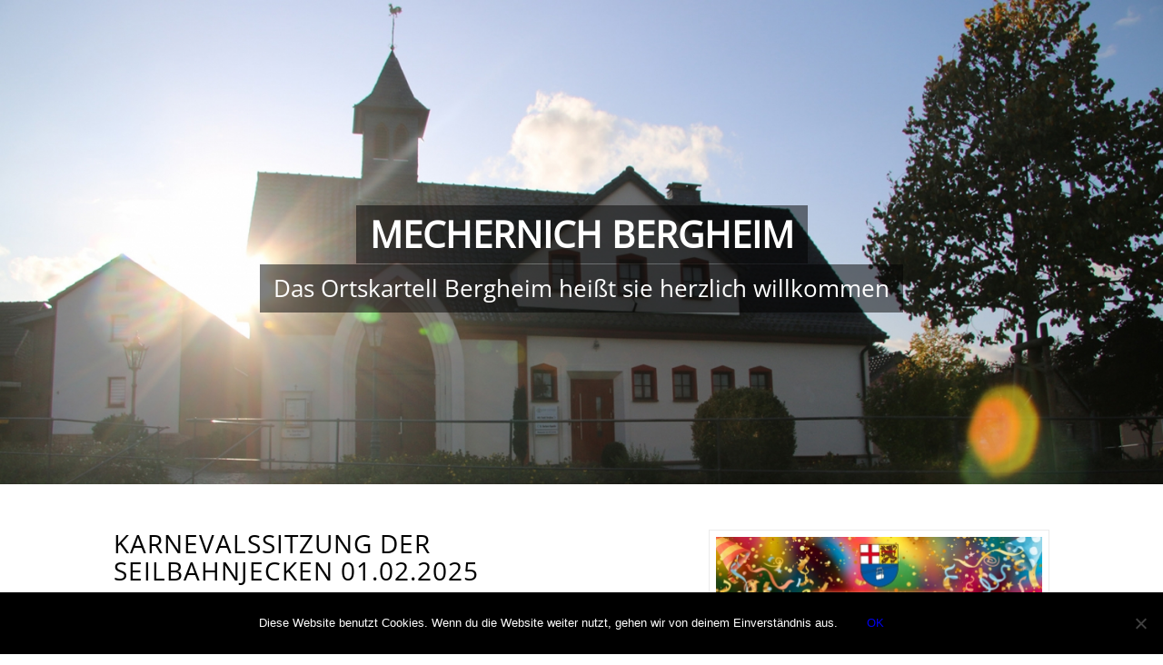

--- FILE ---
content_type: text/html; charset=UTF-8
request_url: https://www.ortskartell-bergheim.de/
body_size: 16954
content:
<!DOCTYPE html>
<html dir="ltr" lang="de" prefix="og: https://ogp.me/ns#" class="html_stretched responsive av-preloader-disabled  html_header_top html_logo_left html_main_nav_header html_menu_right html_slim html_header_sticky_disabled html_header_shrinking_disabled html_header_transparency html_mobile_menu_phone html_header_searchicon_disabled html_content_align_center html_header_unstick_top_disabled html_header_stretch_disabled html_av-overlay-side html_av-overlay-side-classic html_av-submenu-noclone html_entry_id_10 av-cookies-no-cookie-consent av-no-preview av-default-lightbox html_text_menu_active av-mobile-menu-switch-default">
<head>
<meta charset="UTF-8" />
<meta name="robots" content="index, follow" />


<!-- mobile setting -->
<meta name="viewport" content="width=device-width, initial-scale=1">

<!-- Scripts/CSS and wp_head hook -->
<title>Ortskartell Bergheim Mechernich</title>
	<style>img:is([sizes="auto" i], [sizes^="auto," i]) { contain-intrinsic-size: 3000px 1500px }</style>
	
		<!-- All in One SEO Pro 4.8.9 - aioseo.com -->
	<meta name="robots" content="max-image-preview:large" />
	<link rel="canonical" href="https://www.ortskartell-bergheim.de/" />
	<meta name="generator" content="All in One SEO Pro (AIOSEO) 4.8.9" />
		<meta property="og:locale" content="de_DE" />
		<meta property="og:site_name" content="Ortskartell Bergheim Mechernich | Das Dorf auf dem Berge" />
		<meta property="og:type" content="website" />
		<meta property="og:title" content="Ortskartell Bergheim Mechernich" />
		<meta property="og:url" content="https://www.ortskartell-bergheim.de/" />
		<meta name="twitter:card" content="summary" />
		<meta name="twitter:title" content="Ortskartell Bergheim Mechernich" />
		<script type="application/ld+json" class="aioseo-schema">
			{"@context":"https:\/\/schema.org","@graph":[{"@type":"BreadcrumbList","@id":"https:\/\/www.ortskartell-bergheim.de\/#breadcrumblist","itemListElement":[{"@type":"ListItem","@id":"https:\/\/www.ortskartell-bergheim.de#listItem","position":1,"name":"Home"}]},{"@type":"Organization","@id":"https:\/\/www.ortskartell-bergheim.de\/#organization","name":"Ortskartell Bergheim Mechernich","description":"Das Dorf auf dem Berge","url":"https:\/\/www.ortskartell-bergheim.de\/"},{"@type":"WebPage","@id":"https:\/\/www.ortskartell-bergheim.de\/#webpage","url":"https:\/\/www.ortskartell-bergheim.de\/","name":"Ortskartell Bergheim Mechernich","inLanguage":"de-DE","isPartOf":{"@id":"https:\/\/www.ortskartell-bergheim.de\/#website"},"breadcrumb":{"@id":"https:\/\/www.ortskartell-bergheim.de\/#breadcrumblist"},"datePublished":"2019-01-14T12:55:04+01:00","dateModified":"2024-12-14T10:19:33+01:00"},{"@type":"WebSite","@id":"https:\/\/www.ortskartell-bergheim.de\/#website","url":"https:\/\/www.ortskartell-bergheim.de\/","name":"Ortskartell Bergheim Mechernich","description":"Das Dorf auf dem Berge","inLanguage":"de-DE","publisher":{"@id":"https:\/\/www.ortskartell-bergheim.de\/#organization"}}]}
		</script>
		<!-- All in One SEO Pro -->

<link rel="alternate" type="application/rss+xml" title="Ortskartell Bergheim Mechernich &raquo; Feed" href="https://www.ortskartell-bergheim.de/feed/" />
<link rel="alternate" type="application/rss+xml" title="Ortskartell Bergheim Mechernich &raquo; Kommentar-Feed" href="https://www.ortskartell-bergheim.de/comments/feed/" />
<script type="text/javascript">
/* <![CDATA[ */
window._wpemojiSettings = {"baseUrl":"https:\/\/s.w.org\/images\/core\/emoji\/16.0.1\/72x72\/","ext":".png","svgUrl":"https:\/\/s.w.org\/images\/core\/emoji\/16.0.1\/svg\/","svgExt":".svg","source":{"concatemoji":"https:\/\/www.ortskartell-bergheim.de\/wp-includes\/js\/wp-emoji-release.min.js?ver=6.8.3"}};
/*! This file is auto-generated */
!function(s,n){var o,i,e;function c(e){try{var t={supportTests:e,timestamp:(new Date).valueOf()};sessionStorage.setItem(o,JSON.stringify(t))}catch(e){}}function p(e,t,n){e.clearRect(0,0,e.canvas.width,e.canvas.height),e.fillText(t,0,0);var t=new Uint32Array(e.getImageData(0,0,e.canvas.width,e.canvas.height).data),a=(e.clearRect(0,0,e.canvas.width,e.canvas.height),e.fillText(n,0,0),new Uint32Array(e.getImageData(0,0,e.canvas.width,e.canvas.height).data));return t.every(function(e,t){return e===a[t]})}function u(e,t){e.clearRect(0,0,e.canvas.width,e.canvas.height),e.fillText(t,0,0);for(var n=e.getImageData(16,16,1,1),a=0;a<n.data.length;a++)if(0!==n.data[a])return!1;return!0}function f(e,t,n,a){switch(t){case"flag":return n(e,"\ud83c\udff3\ufe0f\u200d\u26a7\ufe0f","\ud83c\udff3\ufe0f\u200b\u26a7\ufe0f")?!1:!n(e,"\ud83c\udde8\ud83c\uddf6","\ud83c\udde8\u200b\ud83c\uddf6")&&!n(e,"\ud83c\udff4\udb40\udc67\udb40\udc62\udb40\udc65\udb40\udc6e\udb40\udc67\udb40\udc7f","\ud83c\udff4\u200b\udb40\udc67\u200b\udb40\udc62\u200b\udb40\udc65\u200b\udb40\udc6e\u200b\udb40\udc67\u200b\udb40\udc7f");case"emoji":return!a(e,"\ud83e\udedf")}return!1}function g(e,t,n,a){var r="undefined"!=typeof WorkerGlobalScope&&self instanceof WorkerGlobalScope?new OffscreenCanvas(300,150):s.createElement("canvas"),o=r.getContext("2d",{willReadFrequently:!0}),i=(o.textBaseline="top",o.font="600 32px Arial",{});return e.forEach(function(e){i[e]=t(o,e,n,a)}),i}function t(e){var t=s.createElement("script");t.src=e,t.defer=!0,s.head.appendChild(t)}"undefined"!=typeof Promise&&(o="wpEmojiSettingsSupports",i=["flag","emoji"],n.supports={everything:!0,everythingExceptFlag:!0},e=new Promise(function(e){s.addEventListener("DOMContentLoaded",e,{once:!0})}),new Promise(function(t){var n=function(){try{var e=JSON.parse(sessionStorage.getItem(o));if("object"==typeof e&&"number"==typeof e.timestamp&&(new Date).valueOf()<e.timestamp+604800&&"object"==typeof e.supportTests)return e.supportTests}catch(e){}return null}();if(!n){if("undefined"!=typeof Worker&&"undefined"!=typeof OffscreenCanvas&&"undefined"!=typeof URL&&URL.createObjectURL&&"undefined"!=typeof Blob)try{var e="postMessage("+g.toString()+"("+[JSON.stringify(i),f.toString(),p.toString(),u.toString()].join(",")+"));",a=new Blob([e],{type:"text/javascript"}),r=new Worker(URL.createObjectURL(a),{name:"wpTestEmojiSupports"});return void(r.onmessage=function(e){c(n=e.data),r.terminate(),t(n)})}catch(e){}c(n=g(i,f,p,u))}t(n)}).then(function(e){for(var t in e)n.supports[t]=e[t],n.supports.everything=n.supports.everything&&n.supports[t],"flag"!==t&&(n.supports.everythingExceptFlag=n.supports.everythingExceptFlag&&n.supports[t]);n.supports.everythingExceptFlag=n.supports.everythingExceptFlag&&!n.supports.flag,n.DOMReady=!1,n.readyCallback=function(){n.DOMReady=!0}}).then(function(){return e}).then(function(){var e;n.supports.everything||(n.readyCallback(),(e=n.source||{}).concatemoji?t(e.concatemoji):e.wpemoji&&e.twemoji&&(t(e.twemoji),t(e.wpemoji)))}))}((window,document),window._wpemojiSettings);
/* ]]> */
</script>
<style id='wp-emoji-styles-inline-css' type='text/css'>

	img.wp-smiley, img.emoji {
		display: inline !important;
		border: none !important;
		box-shadow: none !important;
		height: 1em !important;
		width: 1em !important;
		margin: 0 0.07em !important;
		vertical-align: -0.1em !important;
		background: none !important;
		padding: 0 !important;
	}
</style>
<link rel='stylesheet' id='wp-block-library-css' href='https://www.ortskartell-bergheim.de/wp-includes/css/dist/block-library/style.min.css?ver=6.8.3' type='text/css' media='all' />
<style id='global-styles-inline-css' type='text/css'>
:root{--wp--preset--aspect-ratio--square: 1;--wp--preset--aspect-ratio--4-3: 4/3;--wp--preset--aspect-ratio--3-4: 3/4;--wp--preset--aspect-ratio--3-2: 3/2;--wp--preset--aspect-ratio--2-3: 2/3;--wp--preset--aspect-ratio--16-9: 16/9;--wp--preset--aspect-ratio--9-16: 9/16;--wp--preset--color--black: #000000;--wp--preset--color--cyan-bluish-gray: #abb8c3;--wp--preset--color--white: #ffffff;--wp--preset--color--pale-pink: #f78da7;--wp--preset--color--vivid-red: #cf2e2e;--wp--preset--color--luminous-vivid-orange: #ff6900;--wp--preset--color--luminous-vivid-amber: #fcb900;--wp--preset--color--light-green-cyan: #7bdcb5;--wp--preset--color--vivid-green-cyan: #00d084;--wp--preset--color--pale-cyan-blue: #8ed1fc;--wp--preset--color--vivid-cyan-blue: #0693e3;--wp--preset--color--vivid-purple: #9b51e0;--wp--preset--color--metallic-red: #b02b2c;--wp--preset--color--maximum-yellow-red: #edae44;--wp--preset--color--yellow-sun: #eeee22;--wp--preset--color--palm-leaf: #83a846;--wp--preset--color--aero: #7bb0e7;--wp--preset--color--old-lavender: #745f7e;--wp--preset--color--steel-teal: #5f8789;--wp--preset--color--raspberry-pink: #d65799;--wp--preset--color--medium-turquoise: #4ecac2;--wp--preset--gradient--vivid-cyan-blue-to-vivid-purple: linear-gradient(135deg,rgba(6,147,227,1) 0%,rgb(155,81,224) 100%);--wp--preset--gradient--light-green-cyan-to-vivid-green-cyan: linear-gradient(135deg,rgb(122,220,180) 0%,rgb(0,208,130) 100%);--wp--preset--gradient--luminous-vivid-amber-to-luminous-vivid-orange: linear-gradient(135deg,rgba(252,185,0,1) 0%,rgba(255,105,0,1) 100%);--wp--preset--gradient--luminous-vivid-orange-to-vivid-red: linear-gradient(135deg,rgba(255,105,0,1) 0%,rgb(207,46,46) 100%);--wp--preset--gradient--very-light-gray-to-cyan-bluish-gray: linear-gradient(135deg,rgb(238,238,238) 0%,rgb(169,184,195) 100%);--wp--preset--gradient--cool-to-warm-spectrum: linear-gradient(135deg,rgb(74,234,220) 0%,rgb(151,120,209) 20%,rgb(207,42,186) 40%,rgb(238,44,130) 60%,rgb(251,105,98) 80%,rgb(254,248,76) 100%);--wp--preset--gradient--blush-light-purple: linear-gradient(135deg,rgb(255,206,236) 0%,rgb(152,150,240) 100%);--wp--preset--gradient--blush-bordeaux: linear-gradient(135deg,rgb(254,205,165) 0%,rgb(254,45,45) 50%,rgb(107,0,62) 100%);--wp--preset--gradient--luminous-dusk: linear-gradient(135deg,rgb(255,203,112) 0%,rgb(199,81,192) 50%,rgb(65,88,208) 100%);--wp--preset--gradient--pale-ocean: linear-gradient(135deg,rgb(255,245,203) 0%,rgb(182,227,212) 50%,rgb(51,167,181) 100%);--wp--preset--gradient--electric-grass: linear-gradient(135deg,rgb(202,248,128) 0%,rgb(113,206,126) 100%);--wp--preset--gradient--midnight: linear-gradient(135deg,rgb(2,3,129) 0%,rgb(40,116,252) 100%);--wp--preset--font-size--small: 1rem;--wp--preset--font-size--medium: 1.125rem;--wp--preset--font-size--large: 1.75rem;--wp--preset--font-size--x-large: clamp(1.75rem, 3vw, 2.25rem);--wp--preset--spacing--20: 0.44rem;--wp--preset--spacing--30: 0.67rem;--wp--preset--spacing--40: 1rem;--wp--preset--spacing--50: 1.5rem;--wp--preset--spacing--60: 2.25rem;--wp--preset--spacing--70: 3.38rem;--wp--preset--spacing--80: 5.06rem;--wp--preset--shadow--natural: 6px 6px 9px rgba(0, 0, 0, 0.2);--wp--preset--shadow--deep: 12px 12px 50px rgba(0, 0, 0, 0.4);--wp--preset--shadow--sharp: 6px 6px 0px rgba(0, 0, 0, 0.2);--wp--preset--shadow--outlined: 6px 6px 0px -3px rgba(255, 255, 255, 1), 6px 6px rgba(0, 0, 0, 1);--wp--preset--shadow--crisp: 6px 6px 0px rgba(0, 0, 0, 1);}:root { --wp--style--global--content-size: 800px;--wp--style--global--wide-size: 1130px; }:where(body) { margin: 0; }.wp-site-blocks > .alignleft { float: left; margin-right: 2em; }.wp-site-blocks > .alignright { float: right; margin-left: 2em; }.wp-site-blocks > .aligncenter { justify-content: center; margin-left: auto; margin-right: auto; }:where(.is-layout-flex){gap: 0.5em;}:where(.is-layout-grid){gap: 0.5em;}.is-layout-flow > .alignleft{float: left;margin-inline-start: 0;margin-inline-end: 2em;}.is-layout-flow > .alignright{float: right;margin-inline-start: 2em;margin-inline-end: 0;}.is-layout-flow > .aligncenter{margin-left: auto !important;margin-right: auto !important;}.is-layout-constrained > .alignleft{float: left;margin-inline-start: 0;margin-inline-end: 2em;}.is-layout-constrained > .alignright{float: right;margin-inline-start: 2em;margin-inline-end: 0;}.is-layout-constrained > .aligncenter{margin-left: auto !important;margin-right: auto !important;}.is-layout-constrained > :where(:not(.alignleft):not(.alignright):not(.alignfull)){max-width: var(--wp--style--global--content-size);margin-left: auto !important;margin-right: auto !important;}.is-layout-constrained > .alignwide{max-width: var(--wp--style--global--wide-size);}body .is-layout-flex{display: flex;}.is-layout-flex{flex-wrap: wrap;align-items: center;}.is-layout-flex > :is(*, div){margin: 0;}body .is-layout-grid{display: grid;}.is-layout-grid > :is(*, div){margin: 0;}body{padding-top: 0px;padding-right: 0px;padding-bottom: 0px;padding-left: 0px;}a:where(:not(.wp-element-button)){text-decoration: underline;}:root :where(.wp-element-button, .wp-block-button__link){background-color: #32373c;border-width: 0;color: #fff;font-family: inherit;font-size: inherit;line-height: inherit;padding: calc(0.667em + 2px) calc(1.333em + 2px);text-decoration: none;}.has-black-color{color: var(--wp--preset--color--black) !important;}.has-cyan-bluish-gray-color{color: var(--wp--preset--color--cyan-bluish-gray) !important;}.has-white-color{color: var(--wp--preset--color--white) !important;}.has-pale-pink-color{color: var(--wp--preset--color--pale-pink) !important;}.has-vivid-red-color{color: var(--wp--preset--color--vivid-red) !important;}.has-luminous-vivid-orange-color{color: var(--wp--preset--color--luminous-vivid-orange) !important;}.has-luminous-vivid-amber-color{color: var(--wp--preset--color--luminous-vivid-amber) !important;}.has-light-green-cyan-color{color: var(--wp--preset--color--light-green-cyan) !important;}.has-vivid-green-cyan-color{color: var(--wp--preset--color--vivid-green-cyan) !important;}.has-pale-cyan-blue-color{color: var(--wp--preset--color--pale-cyan-blue) !important;}.has-vivid-cyan-blue-color{color: var(--wp--preset--color--vivid-cyan-blue) !important;}.has-vivid-purple-color{color: var(--wp--preset--color--vivid-purple) !important;}.has-metallic-red-color{color: var(--wp--preset--color--metallic-red) !important;}.has-maximum-yellow-red-color{color: var(--wp--preset--color--maximum-yellow-red) !important;}.has-yellow-sun-color{color: var(--wp--preset--color--yellow-sun) !important;}.has-palm-leaf-color{color: var(--wp--preset--color--palm-leaf) !important;}.has-aero-color{color: var(--wp--preset--color--aero) !important;}.has-old-lavender-color{color: var(--wp--preset--color--old-lavender) !important;}.has-steel-teal-color{color: var(--wp--preset--color--steel-teal) !important;}.has-raspberry-pink-color{color: var(--wp--preset--color--raspberry-pink) !important;}.has-medium-turquoise-color{color: var(--wp--preset--color--medium-turquoise) !important;}.has-black-background-color{background-color: var(--wp--preset--color--black) !important;}.has-cyan-bluish-gray-background-color{background-color: var(--wp--preset--color--cyan-bluish-gray) !important;}.has-white-background-color{background-color: var(--wp--preset--color--white) !important;}.has-pale-pink-background-color{background-color: var(--wp--preset--color--pale-pink) !important;}.has-vivid-red-background-color{background-color: var(--wp--preset--color--vivid-red) !important;}.has-luminous-vivid-orange-background-color{background-color: var(--wp--preset--color--luminous-vivid-orange) !important;}.has-luminous-vivid-amber-background-color{background-color: var(--wp--preset--color--luminous-vivid-amber) !important;}.has-light-green-cyan-background-color{background-color: var(--wp--preset--color--light-green-cyan) !important;}.has-vivid-green-cyan-background-color{background-color: var(--wp--preset--color--vivid-green-cyan) !important;}.has-pale-cyan-blue-background-color{background-color: var(--wp--preset--color--pale-cyan-blue) !important;}.has-vivid-cyan-blue-background-color{background-color: var(--wp--preset--color--vivid-cyan-blue) !important;}.has-vivid-purple-background-color{background-color: var(--wp--preset--color--vivid-purple) !important;}.has-metallic-red-background-color{background-color: var(--wp--preset--color--metallic-red) !important;}.has-maximum-yellow-red-background-color{background-color: var(--wp--preset--color--maximum-yellow-red) !important;}.has-yellow-sun-background-color{background-color: var(--wp--preset--color--yellow-sun) !important;}.has-palm-leaf-background-color{background-color: var(--wp--preset--color--palm-leaf) !important;}.has-aero-background-color{background-color: var(--wp--preset--color--aero) !important;}.has-old-lavender-background-color{background-color: var(--wp--preset--color--old-lavender) !important;}.has-steel-teal-background-color{background-color: var(--wp--preset--color--steel-teal) !important;}.has-raspberry-pink-background-color{background-color: var(--wp--preset--color--raspberry-pink) !important;}.has-medium-turquoise-background-color{background-color: var(--wp--preset--color--medium-turquoise) !important;}.has-black-border-color{border-color: var(--wp--preset--color--black) !important;}.has-cyan-bluish-gray-border-color{border-color: var(--wp--preset--color--cyan-bluish-gray) !important;}.has-white-border-color{border-color: var(--wp--preset--color--white) !important;}.has-pale-pink-border-color{border-color: var(--wp--preset--color--pale-pink) !important;}.has-vivid-red-border-color{border-color: var(--wp--preset--color--vivid-red) !important;}.has-luminous-vivid-orange-border-color{border-color: var(--wp--preset--color--luminous-vivid-orange) !important;}.has-luminous-vivid-amber-border-color{border-color: var(--wp--preset--color--luminous-vivid-amber) !important;}.has-light-green-cyan-border-color{border-color: var(--wp--preset--color--light-green-cyan) !important;}.has-vivid-green-cyan-border-color{border-color: var(--wp--preset--color--vivid-green-cyan) !important;}.has-pale-cyan-blue-border-color{border-color: var(--wp--preset--color--pale-cyan-blue) !important;}.has-vivid-cyan-blue-border-color{border-color: var(--wp--preset--color--vivid-cyan-blue) !important;}.has-vivid-purple-border-color{border-color: var(--wp--preset--color--vivid-purple) !important;}.has-metallic-red-border-color{border-color: var(--wp--preset--color--metallic-red) !important;}.has-maximum-yellow-red-border-color{border-color: var(--wp--preset--color--maximum-yellow-red) !important;}.has-yellow-sun-border-color{border-color: var(--wp--preset--color--yellow-sun) !important;}.has-palm-leaf-border-color{border-color: var(--wp--preset--color--palm-leaf) !important;}.has-aero-border-color{border-color: var(--wp--preset--color--aero) !important;}.has-old-lavender-border-color{border-color: var(--wp--preset--color--old-lavender) !important;}.has-steel-teal-border-color{border-color: var(--wp--preset--color--steel-teal) !important;}.has-raspberry-pink-border-color{border-color: var(--wp--preset--color--raspberry-pink) !important;}.has-medium-turquoise-border-color{border-color: var(--wp--preset--color--medium-turquoise) !important;}.has-vivid-cyan-blue-to-vivid-purple-gradient-background{background: var(--wp--preset--gradient--vivid-cyan-blue-to-vivid-purple) !important;}.has-light-green-cyan-to-vivid-green-cyan-gradient-background{background: var(--wp--preset--gradient--light-green-cyan-to-vivid-green-cyan) !important;}.has-luminous-vivid-amber-to-luminous-vivid-orange-gradient-background{background: var(--wp--preset--gradient--luminous-vivid-amber-to-luminous-vivid-orange) !important;}.has-luminous-vivid-orange-to-vivid-red-gradient-background{background: var(--wp--preset--gradient--luminous-vivid-orange-to-vivid-red) !important;}.has-very-light-gray-to-cyan-bluish-gray-gradient-background{background: var(--wp--preset--gradient--very-light-gray-to-cyan-bluish-gray) !important;}.has-cool-to-warm-spectrum-gradient-background{background: var(--wp--preset--gradient--cool-to-warm-spectrum) !important;}.has-blush-light-purple-gradient-background{background: var(--wp--preset--gradient--blush-light-purple) !important;}.has-blush-bordeaux-gradient-background{background: var(--wp--preset--gradient--blush-bordeaux) !important;}.has-luminous-dusk-gradient-background{background: var(--wp--preset--gradient--luminous-dusk) !important;}.has-pale-ocean-gradient-background{background: var(--wp--preset--gradient--pale-ocean) !important;}.has-electric-grass-gradient-background{background: var(--wp--preset--gradient--electric-grass) !important;}.has-midnight-gradient-background{background: var(--wp--preset--gradient--midnight) !important;}.has-small-font-size{font-size: var(--wp--preset--font-size--small) !important;}.has-medium-font-size{font-size: var(--wp--preset--font-size--medium) !important;}.has-large-font-size{font-size: var(--wp--preset--font-size--large) !important;}.has-x-large-font-size{font-size: var(--wp--preset--font-size--x-large) !important;}
:where(.wp-block-post-template.is-layout-flex){gap: 1.25em;}:where(.wp-block-post-template.is-layout-grid){gap: 1.25em;}
:where(.wp-block-columns.is-layout-flex){gap: 2em;}:where(.wp-block-columns.is-layout-grid){gap: 2em;}
:root :where(.wp-block-pullquote){font-size: 1.5em;line-height: 1.6;}
</style>
<link rel='stylesheet' id='cookie-notice-front-css' href='https://www.ortskartell-bergheim.de/wp-content/plugins/cookie-notice/css/front.min.css?ver=2.5.6' type='text/css' media='all' />
<link rel='stylesheet' id='avia-merged-styles-css' href='https://www.ortskartell-bergheim.de/wp-content/uploads/dynamic_avia/avia-merged-styles-235e63176a4e9676504ab1a4a5ec18f5---6960460688649.css' type='text/css' media='all' />
<link rel='stylesheet' id='avia-single-post-10-css' href='https://www.ortskartell-bergheim.de/wp-content/uploads/dynamic_avia/avia_posts_css/post-10.css?ver=ver-1767917062' type='text/css' media='all' />
<script type="text/javascript" src="https://www.ortskartell-bergheim.de/wp-includes/js/jquery/jquery.min.js?ver=3.7.1" id="jquery-core-js"></script>
<script type="text/javascript" src="https://www.ortskartell-bergheim.de/wp-includes/js/jquery/jquery-migrate.min.js?ver=3.4.1" id="jquery-migrate-js"></script>
<script type="text/javascript" id="cookie-notice-front-js-before">
/* <![CDATA[ */
var cnArgs = {"ajaxUrl":"https:\/\/www.ortskartell-bergheim.de\/wp-admin\/admin-ajax.php","nonce":"72af2795d4","hideEffect":"fade","position":"bottom","onScroll":false,"onScrollOffset":100,"onClick":false,"cookieName":"cookie_notice_accepted","cookieTime":2592000,"cookieTimeRejected":2592000,"globalCookie":false,"redirection":false,"cache":false,"revokeCookies":false,"revokeCookiesOpt":"automatic"};
/* ]]> */
</script>
<script type="text/javascript" src="https://www.ortskartell-bergheim.de/wp-content/plugins/cookie-notice/js/front.min.js?ver=2.5.6" id="cookie-notice-front-js"></script>
<script type="text/javascript" src="https://www.ortskartell-bergheim.de/wp-content/uploads/dynamic_avia/avia-head-scripts-070366f63d82c41a8edf227fc9d22909---696046068f6e4.js" id="avia-head-scripts-js"></script>
<link rel="https://api.w.org/" href="https://www.ortskartell-bergheim.de/wp-json/" /><link rel="alternate" title="JSON" type="application/json" href="https://www.ortskartell-bergheim.de/wp-json/wp/v2/pages/10" /><link rel="EditURI" type="application/rsd+xml" title="RSD" href="https://www.ortskartell-bergheim.de/xmlrpc.php?rsd" />
<meta name="generator" content="WordPress 6.8.3" />
<link rel='shortlink' href='https://www.ortskartell-bergheim.de/' />
<link rel="alternate" title="oEmbed (JSON)" type="application/json+oembed" href="https://www.ortskartell-bergheim.de/wp-json/oembed/1.0/embed?url=https%3A%2F%2Fwww.ortskartell-bergheim.de%2F" />
<link rel="alternate" title="oEmbed (XML)" type="text/xml+oembed" href="https://www.ortskartell-bergheim.de/wp-json/oembed/1.0/embed?url=https%3A%2F%2Fwww.ortskartell-bergheim.de%2F&#038;format=xml" />


<!--[if lt IE 9]><script src="https://www.ortskartell-bergheim.de/wp-content/themes/enfold/js/html5shiv.js"></script><![endif]--><link rel="profile" href="https://gmpg.org/xfn/11" />
<link rel="alternate" type="application/rss+xml" title="Ortskartell Bergheim Mechernich RSS2 Feed" href="https://www.ortskartell-bergheim.de/feed/" />
<link rel="pingback" href="https://www.ortskartell-bergheim.de/xmlrpc.php" />

<!-- To speed up the rendering and to display the site as fast as possible to the user we include some styles and scripts for above the fold content inline -->
<script type="text/javascript">'use strict';var avia_is_mobile=!1;if(/Android|webOS|iPhone|iPad|iPod|BlackBerry|IEMobile|Opera Mini/i.test(navigator.userAgent)&&'ontouchstart' in document.documentElement){avia_is_mobile=!0;document.documentElement.className+=' avia_mobile '}
else{document.documentElement.className+=' avia_desktop '};document.documentElement.className+=' js_active ';(function(){var e=['-webkit-','-moz-','-ms-',''],n='',o=!1,a=!1;for(var t in e){if(e[t]+'transform' in document.documentElement.style){o=!0;n=e[t]+'transform'};if(e[t]+'perspective' in document.documentElement.style){a=!0}};if(o){document.documentElement.className+=' avia_transform '};if(a){document.documentElement.className+=' avia_transform3d '};if(typeof document.getElementsByClassName=='function'&&typeof document.documentElement.getBoundingClientRect=='function'&&avia_is_mobile==!1){if(n&&window.innerHeight>0){setTimeout(function(){var e=0,o={},a=0,t=document.getElementsByClassName('av-parallax'),i=window.pageYOffset||document.documentElement.scrollTop;for(e=0;e<t.length;e++){t[e].style.top='0px';o=t[e].getBoundingClientRect();a=Math.ceil((window.innerHeight+i-o.top)*0.3);t[e].style[n]='translate(0px, '+a+'px)';t[e].style.top='auto';t[e].className+=' enabled-parallax '}},50)}}})();</script><style type="text/css">
		@font-face {font-family: 'entypo-fontello-enfold'; font-weight: normal; font-style: normal; font-display: auto;
		src: url('https://www.ortskartell-bergheim.de/wp-content/themes/enfold/config-templatebuilder/avia-template-builder/assets/fonts/entypo-fontello-enfold/entypo-fontello-enfold.woff2') format('woff2'),
		url('https://www.ortskartell-bergheim.de/wp-content/themes/enfold/config-templatebuilder/avia-template-builder/assets/fonts/entypo-fontello-enfold/entypo-fontello-enfold.woff') format('woff'),
		url('https://www.ortskartell-bergheim.de/wp-content/themes/enfold/config-templatebuilder/avia-template-builder/assets/fonts/entypo-fontello-enfold/entypo-fontello-enfold.ttf') format('truetype'),
		url('https://www.ortskartell-bergheim.de/wp-content/themes/enfold/config-templatebuilder/avia-template-builder/assets/fonts/entypo-fontello-enfold/entypo-fontello-enfold.svg#entypo-fontello-enfold') format('svg'),
		url('https://www.ortskartell-bergheim.de/wp-content/themes/enfold/config-templatebuilder/avia-template-builder/assets/fonts/entypo-fontello-enfold/entypo-fontello-enfold.eot'),
		url('https://www.ortskartell-bergheim.de/wp-content/themes/enfold/config-templatebuilder/avia-template-builder/assets/fonts/entypo-fontello-enfold/entypo-fontello-enfold.eot?#iefix') format('embedded-opentype');
		}

		#top .avia-font-entypo-fontello-enfold, body .avia-font-entypo-fontello-enfold, html body [data-av_iconfont='entypo-fontello-enfold']:before{ font-family: 'entypo-fontello-enfold'; }
		
		@font-face {font-family: 'entypo-fontello'; font-weight: normal; font-style: normal; font-display: auto;
		src: url('https://www.ortskartell-bergheim.de/wp-content/themes/enfold/config-templatebuilder/avia-template-builder/assets/fonts/entypo-fontello/entypo-fontello.woff2') format('woff2'),
		url('https://www.ortskartell-bergheim.de/wp-content/themes/enfold/config-templatebuilder/avia-template-builder/assets/fonts/entypo-fontello/entypo-fontello.woff') format('woff'),
		url('https://www.ortskartell-bergheim.de/wp-content/themes/enfold/config-templatebuilder/avia-template-builder/assets/fonts/entypo-fontello/entypo-fontello.ttf') format('truetype'),
		url('https://www.ortskartell-bergheim.de/wp-content/themes/enfold/config-templatebuilder/avia-template-builder/assets/fonts/entypo-fontello/entypo-fontello.svg#entypo-fontello') format('svg'),
		url('https://www.ortskartell-bergheim.de/wp-content/themes/enfold/config-templatebuilder/avia-template-builder/assets/fonts/entypo-fontello/entypo-fontello.eot'),
		url('https://www.ortskartell-bergheim.de/wp-content/themes/enfold/config-templatebuilder/avia-template-builder/assets/fonts/entypo-fontello/entypo-fontello.eot?#iefix') format('embedded-opentype');
		}

		#top .avia-font-entypo-fontello, body .avia-font-entypo-fontello, html body [data-av_iconfont='entypo-fontello']:before{ font-family: 'entypo-fontello'; }
		</style>

<!--
Debugging Info for Theme support: 

Theme: Enfold
Version: 7.1
Installed: enfold
AviaFramework Version: 5.6
AviaBuilder Version: 6.0
aviaElementManager Version: 1.0.1
ML:256-PU:30-PLA:11
WP:6.8.3
Compress: CSS:all theme files - JS:all theme files
Updates: enabled - token has changed and not verified
PLAu:10
-->
</head>

<body id="top" class="home wp-singular page-template-default page page-id-10 wp-theme-enfold stretched rtl_columns av-curtain-numeric open-sans-v34-latin-custom open-sans-v34-latin  cookies-not-set post-type-page avia-responsive-images-support" itemscope="itemscope" itemtype="https://schema.org/WebPage" >

	
	<div id='wrap_all'>

	
<header id='header' class='all_colors header_color light_bg_color  av_header_top av_logo_left av_main_nav_header av_menu_right av_slim av_header_sticky_disabled av_header_shrinking_disabled av_header_stretch_disabled av_mobile_menu_phone av_header_transparency av_header_searchicon_disabled av_header_unstick_top_disabled av_bottom_nav_disabled  av_header_border_disabled'  data-av_shrink_factor='50' role="banner" itemscope="itemscope" itemtype="https://schema.org/WPHeader" >

		<div  id='header_main' class='container_wrap container_wrap_logo'>

        <div class='container av-logo-container'><div class='inner-container'><span class='logo avia-standard-logo'><a href='https://www.ortskartell-bergheim.de/' class='' aria-label='logo-leer-001' title='logo-leer-001'><img src="https://www.ortskartell-bergheim.de/wp-content/uploads/2024/01/logo-leer-001.png" height="100" width="300" alt='Ortskartell Bergheim Mechernich' title='logo-leer-001' /></a></span><nav class='main_menu' data-selectname='Wähle eine Seite'  role="navigation" itemscope="itemscope" itemtype="https://schema.org/SiteNavigationElement" ><div class="avia-menu av-main-nav-wrap"><ul role="menu" class="menu av-main-nav" id="avia-menu"><li class="av-burger-menu-main menu-item-avia-special " role="menuitem">
	        			<a href="#" aria-label="Menü" aria-hidden="false">
							<span class="av-hamburger av-hamburger--spin av-js-hamburger">
								<span class="av-hamburger-box">
						          <span class="av-hamburger-inner"></span>
						          <strong>Menü</strong>
								</span>
							</span>
							<span class="avia_hidden_link_text">Menü</span>
						</a>
	        		   </li></ul></div></nav></div> </div> 
		<!-- end container_wrap-->
		</div>
<div class="header_bg"></div>
<!-- end header -->
</header>

	<div id='main' class='all_colors' data-scroll-offset='0'>

	<div id='full_slider_1'  class='avia-fullwidth-slider main_color avia-shadow   avia-builder-el-0  el_before_av_section  avia-builder-el-first   container_wrap fullsize'  ><div  class='avia-slideshow av-5pp96-67c89619b9cb4eaef1c93ac99b0855b5 avia-slideshow-no scaling av_slideshow_full avia-slide-slider av-slideshow-ui av-control-default av-slideshow-manual av-loop-once av-loop-manual-endless av-default-height-applied   avia-slideshow-1' data-slideshow-options="{&quot;animation&quot;:&quot;slide&quot;,&quot;autoplay&quot;:false,&quot;loop_autoplay&quot;:&quot;once&quot;,&quot;interval&quot;:5,&quot;loop_manual&quot;:&quot;manual-endless&quot;,&quot;autoplay_stopper&quot;:false,&quot;noNavigation&quot;:false,&quot;bg_slider&quot;:false,&quot;keep_padding&quot;:false,&quot;hoverpause&quot;:false,&quot;show_slide_delay&quot;:0}"  itemprop="image" itemscope="itemscope" itemtype="https://schema.org/ImageObject" ><ul class='avia-slideshow-inner ' style='padding-bottom: 41.666666666667%;'><li  class='avia-slideshow-slide av-5pp96-67c89619b9cb4eaef1c93ac99b0855b5__0  slide-1 slide-odd'><div data-rel='slideshow-1' class='avia-slide-wrap '   ><div class='av-slideshow-caption av-5pp96-67c89619b9cb4eaef1c93ac99b0855b5__0 caption_fullwidth caption_center caption_center_framed caption_framed'><div class="container caption_container"><div class="slideshow_caption"><div class="slideshow_inner_caption"><div class="slideshow_align_caption"><h2 class='avia-caption-title '  itemprop="name" >Mechernich Bergheim</h2><div class='avia-caption-content '  itemprop="description" ><p>Das Ortskartell Bergheim heißt sie herzlich willkommen</p>
</div></div></div></div></div></div><img decoding="async" fetchpriority="high" class="wp-image-70 avia-img-lazy-loading-not-70"  src="https://www.ortskartell-bergheim.de/wp-content/uploads/2019/10/OKB-Startseite-006.jpg" width="1920" height="800" title='OKB-Startseite-006' alt=''  itemprop="thumbnailUrl" srcset="https://www.ortskartell-bergheim.de/wp-content/uploads/2019/10/OKB-Startseite-006.jpg 1920w, https://www.ortskartell-bergheim.de/wp-content/uploads/2019/10/OKB-Startseite-006-300x125.jpg 300w, https://www.ortskartell-bergheim.de/wp-content/uploads/2019/10/OKB-Startseite-006-768x320.jpg 768w, https://www.ortskartell-bergheim.de/wp-content/uploads/2019/10/OKB-Startseite-006-1030x429.jpg 1030w, https://www.ortskartell-bergheim.de/wp-content/uploads/2019/10/OKB-Startseite-006-1500x625.jpg 1500w, https://www.ortskartell-bergheim.de/wp-content/uploads/2019/10/OKB-Startseite-006-705x294.jpg 705w" sizes="(max-width: 1920px) 100vw, 1920px" /></div></li><li  class='avia-slideshow-slide av-5pp96-67c89619b9cb4eaef1c93ac99b0855b5__1  slide-2 slide-even'><div data-rel='slideshow-1' class='avia-slide-wrap '   ><div class='av-slideshow-caption av-5pp96-67c89619b9cb4eaef1c93ac99b0855b5__1 caption_fullwidth caption_center caption_center_framed caption_framed'><div class="container caption_container"><div class="slideshow_caption"><div class="slideshow_inner_caption"><div class="slideshow_align_caption"><h2 class='avia-caption-title '  itemprop="name" >Mechernich Bergheim</h2><div class='avia-caption-content '  itemprop="description" ><p>Das Ortskartell Bergheim heißt sie herzlich willkommen</p>
</div></div></div></div></div></div><img decoding="async" fetchpriority="high" class="wp-image-72 avia-img-lazy-loading-not-72"  src="https://www.ortskartell-bergheim.de/wp-content/uploads/2019/10/OKB-Startseite-008.jpg" width="1920" height="800" title='OKB-Startseite-008' alt=''  itemprop="thumbnailUrl" srcset="https://www.ortskartell-bergheim.de/wp-content/uploads/2019/10/OKB-Startseite-008.jpg 1920w, https://www.ortskartell-bergheim.de/wp-content/uploads/2019/10/OKB-Startseite-008-300x125.jpg 300w, https://www.ortskartell-bergheim.de/wp-content/uploads/2019/10/OKB-Startseite-008-768x320.jpg 768w, https://www.ortskartell-bergheim.de/wp-content/uploads/2019/10/OKB-Startseite-008-1030x429.jpg 1030w, https://www.ortskartell-bergheim.de/wp-content/uploads/2019/10/OKB-Startseite-008-1500x625.jpg 1500w, https://www.ortskartell-bergheim.de/wp-content/uploads/2019/10/OKB-Startseite-008-705x294.jpg 705w" sizes="(max-width: 1920px) 100vw, 1920px" /></div></li><li  class='avia-slideshow-slide av-5pp96-67c89619b9cb4eaef1c93ac99b0855b5__2  slide-3 slide-odd'><div data-rel='slideshow-1' class='avia-slide-wrap '   ><div class='av-slideshow-caption av-5pp96-67c89619b9cb4eaef1c93ac99b0855b5__2 caption_fullwidth caption_center caption_center_framed caption_framed'><div class="container caption_container"><div class="slideshow_caption"><div class="slideshow_inner_caption"><div class="slideshow_align_caption"><h2 class='avia-caption-title '  itemprop="name" >Mechernich Bergheim</h2><div class='avia-caption-content '  itemprop="description" ><p>Das Ortskartell Bergheim heißt sie herzlich willkommen</p>
</div></div></div></div></div></div><img decoding="async" fetchpriority="high" class="wp-image-65 avia-img-lazy-loading-not-65"  src="https://www.ortskartell-bergheim.de/wp-content/uploads/2019/10/OKB-Startseite-001.jpg" width="1920" height="800" title='OKB-Startseite-001' alt=''  itemprop="thumbnailUrl" srcset="https://www.ortskartell-bergheim.de/wp-content/uploads/2019/10/OKB-Startseite-001.jpg 1920w, https://www.ortskartell-bergheim.de/wp-content/uploads/2019/10/OKB-Startseite-001-300x125.jpg 300w, https://www.ortskartell-bergheim.de/wp-content/uploads/2019/10/OKB-Startseite-001-768x320.jpg 768w, https://www.ortskartell-bergheim.de/wp-content/uploads/2019/10/OKB-Startseite-001-1030x429.jpg 1030w, https://www.ortskartell-bergheim.de/wp-content/uploads/2019/10/OKB-Startseite-001-1500x625.jpg 1500w, https://www.ortskartell-bergheim.de/wp-content/uploads/2019/10/OKB-Startseite-001-705x294.jpg 705w" sizes="(max-width: 1920px) 100vw, 1920px" /></div></li><li  class='avia-slideshow-slide av-5pp96-67c89619b9cb4eaef1c93ac99b0855b5__3  slide-4 slide-even'><div data-rel='slideshow-1' class='avia-slide-wrap '   ><div class='av-slideshow-caption av-5pp96-67c89619b9cb4eaef1c93ac99b0855b5__3 caption_fullwidth caption_center caption_center_framed caption_framed'><div class="container caption_container"><div class="slideshow_caption"><div class="slideshow_inner_caption"><div class="slideshow_align_caption"><h2 class='avia-caption-title '  itemprop="name" >Mechernich Bergheim</h2><div class='avia-caption-content '  itemprop="description" ><p>Das Ortskartell Bergheim heißt sie herzlich willkommen</p>
</div></div></div></div></div></div><img decoding="async" fetchpriority="high" class="wp-image-67 avia-img-lazy-loading-not-67"  src="https://www.ortskartell-bergheim.de/wp-content/uploads/2019/10/OKB-Startseite-003.jpg" width="1920" height="800" title='OKB-Startseite-003' alt=''  itemprop="thumbnailUrl" srcset="https://www.ortskartell-bergheim.de/wp-content/uploads/2019/10/OKB-Startseite-003.jpg 1920w, https://www.ortskartell-bergheim.de/wp-content/uploads/2019/10/OKB-Startseite-003-300x125.jpg 300w, https://www.ortskartell-bergheim.de/wp-content/uploads/2019/10/OKB-Startseite-003-768x320.jpg 768w, https://www.ortskartell-bergheim.de/wp-content/uploads/2019/10/OKB-Startseite-003-1030x429.jpg 1030w, https://www.ortskartell-bergheim.de/wp-content/uploads/2019/10/OKB-Startseite-003-1500x625.jpg 1500w, https://www.ortskartell-bergheim.de/wp-content/uploads/2019/10/OKB-Startseite-003-705x294.jpg 705w" sizes="(max-width: 1920px) 100vw, 1920px" /></div></li></ul><div class='avia-slideshow-arrows avia-slideshow-controls' ><a href='#prev' class='prev-slide  avia-svg-icon avia-font-svg_entypo-fontello' data-av_svg_icon='left-open-big' data-av_iconset='svg_entypo-fontello' tabindex='-1' title="Zurück"><svg version="1.1" xmlns="http://www.w3.org/2000/svg" width="15" height="32" viewBox="0 0 15 32" preserveAspectRatio="xMidYMid meet" aria-labelledby='av-svg-title-1' aria-describedby='av-svg-desc-1' role="graphics-symbol" aria-hidden="true">
<title id='av-svg-title-1'>Zurück</title>
<desc id='av-svg-desc-1'>Zurück</desc>
<path d="M14.464 27.84q0.832 0.832 0 1.536-0.832 0.832-1.536 0l-12.544-12.608q-0.768-0.768 0-1.6l12.544-12.608q0.704-0.832 1.536 0 0.832 0.704 0 1.536l-11.456 11.904z"></path>
</svg><span class='avia_hidden_link_text'>Zurück</span></a><a href='#next' class='next-slide  avia-svg-icon avia-font-svg_entypo-fontello' data-av_svg_icon='right-open-big' data-av_iconset='svg_entypo-fontello' tabindex='-1' title="Weiter"><svg version="1.1" xmlns="http://www.w3.org/2000/svg" width="15" height="32" viewBox="0 0 15 32" preserveAspectRatio="xMidYMid meet" aria-labelledby='av-svg-title-2' aria-describedby='av-svg-desc-2' role="graphics-symbol" aria-hidden="true">
<title id='av-svg-title-2'>Weiter</title>
<desc id='av-svg-desc-2'>Weiter</desc>
<path d="M0.416 27.84l11.456-11.84-11.456-11.904q-0.832-0.832 0-1.536 0.832-0.832 1.536 0l12.544 12.608q0.768 0.832 0 1.6l-12.544 12.608q-0.704 0.832-1.536 0-0.832-0.704 0-1.536z"></path>
</svg><span class='avia_hidden_link_text'>Weiter</span></a></div><div class='avia-slideshow-dots avia-slideshow-controls'><a href='#1' class='goto-slide active' >1</a><a href='#2' class='goto-slide ' >2</a><a href='#3' class='goto-slide ' >3</a><a href='#4' class='goto-slide ' >4</a></div></div></div>
<div id='start'  class='avia-section av-k1m938am-53655761e1da0924d1cf6d6d810ca5f6 main_color avia-section-default avia-no-border-styling  avia-builder-el-1  el_after_av_slideshow_full  el_before_av_section  avia-bg-style-scroll container_wrap fullsize'  ><div class='container av-section-cont-open' ><div class='template-page content  av-content-full alpha units'><div class='post-entry post-entry-type-page post-entry-10'><div class='entry-content-wrapper clearfix'>
<div  class='flex_column av-584rq-5f356ab102275d28610985e6468bc990 av_three_fifth  avia-builder-el-2  el_before_av_two_fifth  avia-builder-el-first  first flex_column_div av-zero-column-padding  '     ><div  class='av-special-heading av-vqwq-cb7eebbe09c472e4ff4a3a272dc75cea av-special-heading-h2 blockquote modern-quote  avia-builder-el-3  el_before_av_textblock  avia-builder-el-first  av-linked-heading'><h2 class='av-special-heading-tag '  itemprop="headline"  >Karnevalssitzung der Seilbahnjecken 01.02.2025</h2><div class="special-heading-border"><div class="special-heading-inner-border"></div></div></div>
<section  class='av_textblock_section av-41vh2-16e5d11a211493c2dd22eeecee87399e '   itemscope="itemscope" itemtype="https://schema.org/CreativeWork" ><div class='avia_textblock'  itemprop="text" ><p>Feiert den Höhepunkt der fünften Jahreszeit mit uns! Am Samstag, den 1. Februar 2025, laden die Seilbahnjecken zu einer ausgelassenen Karnevalssitzung im neuen Dorfgemeinschaftshaus ein. Freut euch auf ein buntes Programm voller Musik, Tanz und karnevalistischen Darbietungen, das euch begeistern wird.</p>
<p><strong>Wann und Wo?</strong></p>
<ul>
<li><strong>Datum:</strong> Samstag, 1. Februar 2025</li>
<li><strong>Ort:</strong> Neues Dorfgemeinschaftshaus, Bergheim</li>
<li><strong>Einlass:</strong> 18:11 Uhr</li>
<li><strong>Beginn:</strong> 19:11 Uhr</li>
</ul>
<p>Sichert euch frühzeitig die besten Plätze! Tickets sind zum Preis von 11 € erhältlich, und der Vorverkauf startet am 21. Dezember 2024 während des Seniorennachmittags und der Adventsfenster-Veranstaltung. Kommt vorbei und lasst uns gemeinsam eine unvergessliche Karnevalsnacht erleben!</p>
<p><strong>Alaaf!</strong></p>
</div></section></div><div  class='flex_column av-4pvtq-bb44c32f70d9a2345096e63e9151f1f0 av_two_fifth  avia-builder-el-5  el_after_av_three_fifth  avia-builder-el-last  flex_column_div av-zero-column-padding  '     ><div  class='avia-gallery av-lxbii2xm-f5978c86348e45672d3e8785b509ba04 avia_animate_when_visible  avia-builder-el-6  avia-builder-el-no-sibling  animations_off avia-gallery-1'  itemprop="image" itemscope="itemscope" itemtype="https://schema.org/ImageObject" ><meta itemprop="contentURL" content="https://www.ortskartell-bergheim.de/"><div class='avia-gallery-thumb'><a href="https://www.ortskartell-bergheim.de/wp-content/uploads/2024/12/1-726x1030.jpg" data-srcset="https://www.ortskartell-bergheim.de/wp-content/uploads/2024/12/1-726x1030.jpg 726w, https://www.ortskartell-bergheim.de/wp-content/uploads/2024/12/1-211x300.jpg 211w, https://www.ortskartell-bergheim.de/wp-content/uploads/2024/12/1-768x1090.jpg 768w, https://www.ortskartell-bergheim.de/wp-content/uploads/2024/12/1-497x705.jpg 497w, https://www.ortskartell-bergheim.de/wp-content/uploads/2024/12/1.jpg 1057w" data-sizes="(max-width: 726px) 100vw, 726px" data-rel='gallery-1' data-prev-img='https://www.ortskartell-bergheim.de/wp-content/uploads/2024/12/1-495x400.jpg' class='first_thumb lightbox ' data-onclick='1' title=''  itemprop="thumbnailUrl"  ><img decoding="async" fetchpriority="high" class="wp-image-198 avia-img-lazy-loading-not-198"   src="https://www.ortskartell-bergheim.de/wp-content/uploads/2024/12/1-726x1030.jpg" width="726" height="1030"  title='1' alt='' srcset="https://www.ortskartell-bergheim.de/wp-content/uploads/2024/12/1-726x1030.jpg 726w, https://www.ortskartell-bergheim.de/wp-content/uploads/2024/12/1-211x300.jpg 211w, https://www.ortskartell-bergheim.de/wp-content/uploads/2024/12/1-768x1090.jpg 768w, https://www.ortskartell-bergheim.de/wp-content/uploads/2024/12/1-497x705.jpg 497w, https://www.ortskartell-bergheim.de/wp-content/uploads/2024/12/1.jpg 1057w" sizes="(max-width: 726px) 100vw, 726px" /><div class='big-prev-fake'><img decoding="async" loading="lazy" class="wp-image-198 avia-img-lazy-loading-198"  width="495" height="400" src="https://www.ortskartell-bergheim.de/wp-content/uploads/2024/12/1-495x400.jpg" title='1' alt='' srcset="https://www.ortskartell-bergheim.de/wp-content/uploads/2024/12/1-495x400.jpg 495w, https://www.ortskartell-bergheim.de/wp-content/uploads/2024/12/1-845x684.jpg 845w" sizes="auto, (max-width: 495px) 100vw, 495px" /></div></a></div></div></div></div></div></div><!-- close content main div --></div></div><div id='start'  class='avia-section av-230jq-8c3aa002b79fffa8c06947ab752f01b0 main_color avia-section-default avia-no-border-styling  avia-builder-el-7  el_after_av_section  el_before_av_section  avia-bg-style-scroll container_wrap fullsize'  ><div class='container av-section-cont-open' ><div class='template-page content  av-content-full alpha units'><div class='post-entry post-entry-type-page post-entry-10'><div class='entry-content-wrapper clearfix'>
<div  class='flex_column av-1bdby-9c898aa9db50ac4192eb07c41c8d1188 av_two_fifth  avia-builder-el-8  el_before_av_three_fifth  avia-builder-el-first  first flex_column_div av-zero-column-padding  '     ><div  class='avia-gallery av-m4nyt0mk-17210900706b8376b405c3f137467635 avia_animate_when_visible  avia-builder-el-9  avia-builder-el-no-sibling  animations_off avia-gallery-2'  itemprop="image" itemscope="itemscope" itemtype="https://schema.org/ImageObject" ><meta itemprop="contentURL" content="https://www.ortskartell-bergheim.de/"><div class='avia-gallery-thumb'><a href="https://www.ortskartell-bergheim.de/wp-content/uploads/2024/12/2-726x1030.jpg" data-srcset="https://www.ortskartell-bergheim.de/wp-content/uploads/2024/12/2-726x1030.jpg 726w, https://www.ortskartell-bergheim.de/wp-content/uploads/2024/12/2-211x300.jpg 211w, https://www.ortskartell-bergheim.de/wp-content/uploads/2024/12/2-768x1090.jpg 768w, https://www.ortskartell-bergheim.de/wp-content/uploads/2024/12/2-497x705.jpg 497w, https://www.ortskartell-bergheim.de/wp-content/uploads/2024/12/2.jpg 1057w" data-sizes="(max-width: 726px) 100vw, 726px" data-rel='gallery-2' data-prev-img='https://www.ortskartell-bergheim.de/wp-content/uploads/2024/12/2-495x400.jpg' class='first_thumb lightbox ' data-onclick='1' title=''  itemprop="thumbnailUrl"  ><img decoding="async" fetchpriority="high" class="wp-image-199 avia-img-lazy-loading-not-199"   src="https://www.ortskartell-bergheim.de/wp-content/uploads/2024/12/2-726x1030.jpg" width="726" height="1030"  title='2' alt='' srcset="https://www.ortskartell-bergheim.de/wp-content/uploads/2024/12/2-726x1030.jpg 726w, https://www.ortskartell-bergheim.de/wp-content/uploads/2024/12/2-211x300.jpg 211w, https://www.ortskartell-bergheim.de/wp-content/uploads/2024/12/2-768x1090.jpg 768w, https://www.ortskartell-bergheim.de/wp-content/uploads/2024/12/2-497x705.jpg 497w, https://www.ortskartell-bergheim.de/wp-content/uploads/2024/12/2.jpg 1057w" sizes="(max-width: 726px) 100vw, 726px" /><div class='big-prev-fake'><img decoding="async" loading="lazy" class="wp-image-199 avia-img-lazy-loading-199"  width="495" height="400" src="https://www.ortskartell-bergheim.de/wp-content/uploads/2024/12/2-495x400.jpg" title='2' alt='' srcset="https://www.ortskartell-bergheim.de/wp-content/uploads/2024/12/2-495x400.jpg 495w, https://www.ortskartell-bergheim.de/wp-content/uploads/2024/12/2-845x684.jpg 845w" sizes="auto, (max-width: 495px) 100vw, 495px" /></div></a></div></div></div><div  class='flex_column av-13yie-faf5270a662569db5075ac4527b8aba1 av_three_fifth  avia-builder-el-10  el_after_av_two_fifth  avia-builder-el-last  flex_column_div av-zero-column-padding  '     ><div  class='av-special-heading av-m4nytw20-4d72cfefab4ae7d6b207566502c94132 av-special-heading-h2 blockquote modern-quote  avia-builder-el-11  el_before_av_textblock  avia-builder-el-first  av-linked-heading'><h2 class='av-special-heading-tag '  itemprop="headline"  >Kinderkarnevalszug am 28.02.2025</h2><div class="special-heading-border"><div class="special-heading-inner-border"></div></div></div>
<section  class='av_textblock_section av-m4nyt5g8-aced86f7de9f264b7eb1694a4e430121 '   itemscope="itemscope" itemtype="https://schema.org/CreativeWork" ><div class='avia_textblock'  itemprop="text" ><p><strong>Kinderkarnevalszug 2025 mit den Seilbahnjecken</strong></p>
<p>Bunt, fr&ouml;hlich und voller &Uuml;berraschungen &ndash; der Kinderkarnevalszug der Seilbahnjecken zieht am Freitag, den 28. Februar 2025, durch Bergheim! Packt eure Kost&uuml;me aus und schlie&szlig;t euch dem fr&ouml;hlichen Treiben an, wenn unsere kleinen Jecken das Dorf in eine riesige Karnevalsfeier verwandeln.</p>
<p><strong>Wann und Wo?</strong></p>
<ul>
<li><strong>Datum:</strong> Freitag, 28. Februar 2025</li>
<li><strong>Start:</strong> 14:11 Uhr</li>
</ul>
<p>Nach dem Zug laden wir alle Teilnehmer und Zuschauer herzlich zur &bdquo;After Zoch Party&ldquo; ein, die um 17:00 Uhr beginnt. Dort wartet auf euch Musik, Tanz und leckere Karnevalssnacks. Ein Spa&szlig; f&uuml;r die ganze Familie!</p>
<p>Lasst uns gemeinsam lachen, tanzen und feiern. Wir freuen uns auf einen unvergesslichen Tag mit unseren j&uuml;ngsten Karnevalsfans und ihren Familien. Bringt eure Freunde mit und erlebt einen zauberhaften Nachmittag voller Karnevalsfreude!</p>
<p><strong>Alaaf&nbsp; &ndash; wir sehen uns beim Zug!</strong></p>
</div></section></div></div></div></div><!-- close content main div --></div></div><div id='start'  class='avia-section av-45rze-fea559d23c8af93ab0ca7093801e3264 main_color avia-section-default avia-no-border-styling  avia-builder-el-13  el_after_av_section  el_before_av_section  avia-bg-style-scroll container_wrap fullsize'  ><div class='container av-section-cont-open' ><div class='template-page content  av-content-full alpha units'><div class='post-entry post-entry-type-page post-entry-10'><div class='entry-content-wrapper clearfix'>
<div  class='hr av-luiwmnsd-54e84982670b0c4aefb6f5695296fd13 hr-default  avia-builder-el-14  el_before_av_heading  avia-builder-el-first '><span class='hr-inner '><span class="hr-inner-style"></span></span></div>
<div  class='av-special-heading av-37twy-1db1d01bf74b08f599bd3707c382381b av-special-heading-h2 blockquote modern-quote  avia-builder-el-15  el_after_av_hr  el_before_av_one_half '><h2 class='av-special-heading-tag '  itemprop="headline"  >Das Dorf auf dem Berge!</h2><div class="special-heading-border"><div class="special-heading-inner-border"></div></div></div>
<div  class='flex_column av-2j00e-544253f39ff6735ca0d727ac8655e944 av_one_half  avia-builder-el-16  el_after_av_heading  el_before_av_one_half  first flex_column_div av-zero-column-padding  '     ><section  class='av_textblock_section av-1w8ya-42dd12d7ce066a50fef6c63750e70424 '   itemscope="itemscope" itemtype="https://schema.org/CreativeWork" ><div class='avia_textblock'  itemprop="text" ><p><strong>Willkommen in Mechernich Bergheim!</strong></p>
<p>Hey, schön, dass du da bist! Bergheim, unser kleines, charmantes Dorf auf dem Hügel, ist ein Ort mit knapp 400 Seelen, der seinen Namen ganz traditionell dem „Dorf auf dem Berge“ verdankt. Früher vor allem durch Landwirtschaft geprägt, haben heute die Pferdeliebhaber unter uns die „alten“ Höfe neu belebt und bringen frischen Wind in unsere Gemeinschaft.</p>
<p>Unser Herzstück, das alte Schulgebäude, erstrahlt jetzt in neuem Glanz: Es dient uns als Kapelle, in der wir uns für besinnliche Momente und feierliche Anlässe versammeln. Geweiht ist sie der Heiligen Barbara – Schutzpatronin der Bergleute, was an unsere geschichtlichen Wurzeln erinnert. Im Jahr 1985 haben wir sie voller Stolz eingeweiht. Die Glocken unserer Kapelle erzählen ihre eigenen Geschichten: Die frühere Schulglocke und die Barbaraglocke des ehemaligen Bleibergwerks läuten nun für uns zu besonderen Anlässen.</p>
<p>Hast du Fragen, Ideen oder Anregungen? Zögere nicht, uns zu schreiben! Unter info@ortskartell-bergheim.de sind wir jederzeit für dich da. Tauch ein in die Geschichte und Gegenwart unseres Dorfes – wir freuen uns, Bergheim mit dir gemeinsam zu entdecken und zu gestalten.</p>
<p><strong>Dein Ortskartell Bergheim</strong></p>
</div></section></div><div  class='flex_column av-4uxi-472569357b156ca1c006be0843aab440 av_one_half  avia-builder-el-18  el_after_av_one_half  avia-builder-el-last  flex_column_div av-zero-column-padding  '     ><div  class='avia-gallery av-pty2-bad7eb25d37b05f50ac20825aa523db1 avia_animate_when_visible  avia-builder-el-19  avia-builder-el-no-sibling  deactivate_avia_lazyload avia-gallery-animate avia-gallery-3'  itemprop="image" itemscope="itemscope" itemtype="https://schema.org/ImageObject" ><meta itemprop="contentURL" content="https://www.ortskartell-bergheim.de/"><div class='avia-gallery-thumb'><a href="https://www.ortskartell-bergheim.de/wp-content/uploads/2019/10/100_0358_resize-1030x773.jpg" data-srcset="https://www.ortskartell-bergheim.de/wp-content/uploads/2019/10/100_0358_resize-1030x773.jpg 1030w, https://www.ortskartell-bergheim.de/wp-content/uploads/2019/10/100_0358_resize-300x225.jpg 300w, https://www.ortskartell-bergheim.de/wp-content/uploads/2019/10/100_0358_resize-768x576.jpg 768w, https://www.ortskartell-bergheim.de/wp-content/uploads/2019/10/100_0358_resize-705x529.jpg 705w, https://www.ortskartell-bergheim.de/wp-content/uploads/2019/10/100_0358_resize.jpg 1365w" data-sizes="(max-width: 1030px) 100vw, 1030px" data-rel='gallery-3' data-prev-img='https://www.ortskartell-bergheim.de/wp-content/uploads/2019/10/100_0358_resize-495x400.jpg' class='first_thumb lightbox ' data-onclick='1' title='100_0358_resize'  itemprop="thumbnailUrl"  ><img decoding="async" fetchpriority="high" class="wp-image-44 avia-img-lazy-loading-not-44"   src="https://www.ortskartell-bergheim.de/wp-content/uploads/2019/10/100_0358_resize-495x400.jpg" width="495" height="400"  title='100_0358_resize' alt='' srcset="https://www.ortskartell-bergheim.de/wp-content/uploads/2019/10/100_0358_resize-495x400.jpg 495w, https://www.ortskartell-bergheim.de/wp-content/uploads/2019/10/100_0358_resize-845x684.jpg 845w" sizes="(max-width: 495px) 100vw, 495px" /><div class='big-prev-fake'><img decoding="async" loading="lazy" class="wp-image-44 avia-img-lazy-loading-44"  width="495" height="400" src="https://www.ortskartell-bergheim.de/wp-content/uploads/2019/10/100_0358_resize-495x400.jpg" title='100_0358_resize' alt='' srcset="https://www.ortskartell-bergheim.de/wp-content/uploads/2019/10/100_0358_resize-495x400.jpg 495w, https://www.ortskartell-bergheim.de/wp-content/uploads/2019/10/100_0358_resize-845x684.jpg 845w" sizes="auto, (max-width: 495px) 100vw, 495px" /></div></a><a href="https://www.ortskartell-bergheim.de/wp-content/uploads/2019/10/100_0360_resize-1030x773.jpg" data-srcset="https://www.ortskartell-bergheim.de/wp-content/uploads/2019/10/100_0360_resize-1030x773.jpg 1030w, https://www.ortskartell-bergheim.de/wp-content/uploads/2019/10/100_0360_resize-300x225.jpg 300w, https://www.ortskartell-bergheim.de/wp-content/uploads/2019/10/100_0360_resize-768x576.jpg 768w, https://www.ortskartell-bergheim.de/wp-content/uploads/2019/10/100_0360_resize-705x529.jpg 705w, https://www.ortskartell-bergheim.de/wp-content/uploads/2019/10/100_0360_resize.jpg 1365w" data-sizes="(max-width: 1030px) 100vw, 1030px" data-rel='gallery-3' data-prev-img='https://www.ortskartell-bergheim.de/wp-content/uploads/2019/10/100_0360_resize-495x400.jpg' class='lightbox ' data-onclick='2' title='100_0360_resize'  itemprop="thumbnailUrl"  ><img decoding="async" fetchpriority="high" class="wp-image-45 avia-img-lazy-loading-not-45"   src="https://www.ortskartell-bergheim.de/wp-content/uploads/2019/10/100_0360_resize-495x400.jpg" width="495" height="400"  title='100_0360_resize' alt='' srcset="https://www.ortskartell-bergheim.de/wp-content/uploads/2019/10/100_0360_resize-495x400.jpg 495w, https://www.ortskartell-bergheim.de/wp-content/uploads/2019/10/100_0360_resize-845x684.jpg 845w" sizes="(max-width: 495px) 100vw, 495px" /><div class='big-prev-fake'><img decoding="async" loading="lazy" class="wp-image-45 avia-img-lazy-loading-45"  width="495" height="400" src="https://www.ortskartell-bergheim.de/wp-content/uploads/2019/10/100_0360_resize-495x400.jpg" title='100_0360_resize' alt='' srcset="https://www.ortskartell-bergheim.de/wp-content/uploads/2019/10/100_0360_resize-495x400.jpg 495w, https://www.ortskartell-bergheim.de/wp-content/uploads/2019/10/100_0360_resize-845x684.jpg 845w" sizes="auto, (max-width: 495px) 100vw, 495px" /></div></a><a href="https://www.ortskartell-bergheim.de/wp-content/uploads/2019/10/100_0364_resize-1030x773.jpg" data-srcset="https://www.ortskartell-bergheim.de/wp-content/uploads/2019/10/100_0364_resize-1030x773.jpg 1030w, https://www.ortskartell-bergheim.de/wp-content/uploads/2019/10/100_0364_resize-300x225.jpg 300w, https://www.ortskartell-bergheim.de/wp-content/uploads/2019/10/100_0364_resize-768x576.jpg 768w, https://www.ortskartell-bergheim.de/wp-content/uploads/2019/10/100_0364_resize-705x529.jpg 705w, https://www.ortskartell-bergheim.de/wp-content/uploads/2019/10/100_0364_resize.jpg 1365w" data-sizes="(max-width: 1030px) 100vw, 1030px" data-rel='gallery-3' data-prev-img='https://www.ortskartell-bergheim.de/wp-content/uploads/2019/10/100_0364_resize-495x400.jpg' class='first_thumb lightbox ' data-onclick='3' title='100_0364_resize'  itemprop="thumbnailUrl"  ><img decoding="async" fetchpriority="high" class="wp-image-46 avia-img-lazy-loading-not-46"   src="https://www.ortskartell-bergheim.de/wp-content/uploads/2019/10/100_0364_resize-495x400.jpg" width="495" height="400"  title='100_0364_resize' alt='' srcset="https://www.ortskartell-bergheim.de/wp-content/uploads/2019/10/100_0364_resize-495x400.jpg 495w, https://www.ortskartell-bergheim.de/wp-content/uploads/2019/10/100_0364_resize-845x684.jpg 845w" sizes="(max-width: 495px) 100vw, 495px" /><div class='big-prev-fake'><img decoding="async" loading="lazy" class="wp-image-46 avia-img-lazy-loading-46"  width="495" height="400" src="https://www.ortskartell-bergheim.de/wp-content/uploads/2019/10/100_0364_resize-495x400.jpg" title='100_0364_resize' alt='' srcset="https://www.ortskartell-bergheim.de/wp-content/uploads/2019/10/100_0364_resize-495x400.jpg 495w, https://www.ortskartell-bergheim.de/wp-content/uploads/2019/10/100_0364_resize-845x684.jpg 845w" sizes="auto, (max-width: 495px) 100vw, 495px" /></div></a><a href="https://www.ortskartell-bergheim.de/wp-content/uploads/2019/10/100_0374_resize-1030x773.jpg" data-srcset="https://www.ortskartell-bergheim.de/wp-content/uploads/2019/10/100_0374_resize-1030x773.jpg 1030w, https://www.ortskartell-bergheim.de/wp-content/uploads/2019/10/100_0374_resize-300x225.jpg 300w, https://www.ortskartell-bergheim.de/wp-content/uploads/2019/10/100_0374_resize-768x576.jpg 768w, https://www.ortskartell-bergheim.de/wp-content/uploads/2019/10/100_0374_resize-705x529.jpg 705w, https://www.ortskartell-bergheim.de/wp-content/uploads/2019/10/100_0374_resize.jpg 1365w" data-sizes="(max-width: 1030px) 100vw, 1030px" data-rel='gallery-3' data-prev-img='https://www.ortskartell-bergheim.de/wp-content/uploads/2019/10/100_0374_resize-495x400.jpg' class='lightbox ' data-onclick='4' title='100_0374_resize'  itemprop="thumbnailUrl"  ><img decoding="async" fetchpriority="high" class="wp-image-47 avia-img-lazy-loading-not-47"   src="https://www.ortskartell-bergheim.de/wp-content/uploads/2019/10/100_0374_resize-495x400.jpg" width="495" height="400"  title='100_0374_resize' alt='' srcset="https://www.ortskartell-bergheim.de/wp-content/uploads/2019/10/100_0374_resize-495x400.jpg 495w, https://www.ortskartell-bergheim.de/wp-content/uploads/2019/10/100_0374_resize-845x684.jpg 845w" sizes="(max-width: 495px) 100vw, 495px" /><div class='big-prev-fake'><img decoding="async" loading="lazy" class="wp-image-47 avia-img-lazy-loading-47"  width="495" height="400" src="https://www.ortskartell-bergheim.de/wp-content/uploads/2019/10/100_0374_resize-495x400.jpg" title='100_0374_resize' alt='' srcset="https://www.ortskartell-bergheim.de/wp-content/uploads/2019/10/100_0374_resize-495x400.jpg 495w, https://www.ortskartell-bergheim.de/wp-content/uploads/2019/10/100_0374_resize-845x684.jpg 845w" sizes="auto, (max-width: 495px) 100vw, 495px" /></div></a><a href="https://www.ortskartell-bergheim.de/wp-content/uploads/2019/10/100_0375_resize-1030x773.jpg" data-srcset="https://www.ortskartell-bergheim.de/wp-content/uploads/2019/10/100_0375_resize-1030x773.jpg 1030w, https://www.ortskartell-bergheim.de/wp-content/uploads/2019/10/100_0375_resize-300x225.jpg 300w, https://www.ortskartell-bergheim.de/wp-content/uploads/2019/10/100_0375_resize-768x576.jpg 768w, https://www.ortskartell-bergheim.de/wp-content/uploads/2019/10/100_0375_resize-705x529.jpg 705w, https://www.ortskartell-bergheim.de/wp-content/uploads/2019/10/100_0375_resize.jpg 1365w" data-sizes="(max-width: 1030px) 100vw, 1030px" data-rel='gallery-3' data-prev-img='https://www.ortskartell-bergheim.de/wp-content/uploads/2019/10/100_0375_resize-495x400.jpg' class='first_thumb lightbox ' data-onclick='5' title='100_0375_resize'  itemprop="thumbnailUrl"  ><img decoding="async" fetchpriority="high" class="wp-image-48 avia-img-lazy-loading-not-48"   src="https://www.ortskartell-bergheim.de/wp-content/uploads/2019/10/100_0375_resize-495x400.jpg" width="495" height="400"  title='100_0375_resize' alt='' srcset="https://www.ortskartell-bergheim.de/wp-content/uploads/2019/10/100_0375_resize-495x400.jpg 495w, https://www.ortskartell-bergheim.de/wp-content/uploads/2019/10/100_0375_resize-845x684.jpg 845w" sizes="(max-width: 495px) 100vw, 495px" /><div class='big-prev-fake'><img decoding="async" loading="lazy" class="wp-image-48 avia-img-lazy-loading-48"  width="495" height="400" src="https://www.ortskartell-bergheim.de/wp-content/uploads/2019/10/100_0375_resize-495x400.jpg" title='100_0375_resize' alt='' srcset="https://www.ortskartell-bergheim.de/wp-content/uploads/2019/10/100_0375_resize-495x400.jpg 495w, https://www.ortskartell-bergheim.de/wp-content/uploads/2019/10/100_0375_resize-845x684.jpg 845w" sizes="auto, (max-width: 495px) 100vw, 495px" /></div></a><a href="https://www.ortskartell-bergheim.de/wp-content/uploads/2019/10/100_0376_resize-1030x773.jpg" data-srcset="https://www.ortskartell-bergheim.de/wp-content/uploads/2019/10/100_0376_resize-1030x773.jpg 1030w, https://www.ortskartell-bergheim.de/wp-content/uploads/2019/10/100_0376_resize-300x225.jpg 300w, https://www.ortskartell-bergheim.de/wp-content/uploads/2019/10/100_0376_resize-768x576.jpg 768w, https://www.ortskartell-bergheim.de/wp-content/uploads/2019/10/100_0376_resize-705x529.jpg 705w, https://www.ortskartell-bergheim.de/wp-content/uploads/2019/10/100_0376_resize.jpg 1365w" data-sizes="(max-width: 1030px) 100vw, 1030px" data-rel='gallery-3' data-prev-img='https://www.ortskartell-bergheim.de/wp-content/uploads/2019/10/100_0376_resize-495x400.jpg' class='lightbox ' data-onclick='6' title='100_0376_resize'  itemprop="thumbnailUrl"  ><img decoding="async" fetchpriority="high" class="wp-image-49 avia-img-lazy-loading-not-49"   src="https://www.ortskartell-bergheim.de/wp-content/uploads/2019/10/100_0376_resize-495x400.jpg" width="495" height="400"  title='100_0376_resize' alt='' srcset="https://www.ortskartell-bergheim.de/wp-content/uploads/2019/10/100_0376_resize-495x400.jpg 495w, https://www.ortskartell-bergheim.de/wp-content/uploads/2019/10/100_0376_resize-845x684.jpg 845w" sizes="(max-width: 495px) 100vw, 495px" /><div class='big-prev-fake'><img decoding="async" loading="lazy" class="wp-image-49 avia-img-lazy-loading-49"  width="495" height="400" src="https://www.ortskartell-bergheim.de/wp-content/uploads/2019/10/100_0376_resize-495x400.jpg" title='100_0376_resize' alt='' srcset="https://www.ortskartell-bergheim.de/wp-content/uploads/2019/10/100_0376_resize-495x400.jpg 495w, https://www.ortskartell-bergheim.de/wp-content/uploads/2019/10/100_0376_resize-845x684.jpg 845w" sizes="auto, (max-width: 495px) 100vw, 495px" /></div></a></div></div></div>
</p>
</div></div></div><!-- close content main div --></div></div><div id='av_section_4'  class='avia-section av-2whqi-b330fdf679ea152dbbca47c0f5eb6f81 main_color avia-section-large avia-no-border-styling  avia-builder-el-20  el_after_av_section  el_before_av_section  av-parallax-section avia-bg-style-parallax av-minimum-height av-minimum-height-custom av-height-custom  container_wrap fullsize'  data-section-bg-repeat='no-repeat' data-av_minimum_height_px='500'><div class='av-parallax' data-avia-parallax-ratio='0.3' ><div class='av-parallax-inner main_color avia-full-stretch'></div></div><div class='container av-section-cont-open' style='height:500px'><div class='template-page content  av-content-full alpha units'><div class='post-entry post-entry-type-page post-entry-10'><div class='entry-content-wrapper clearfix'>
<div  class='flex_column av-87ri-77db0e1dcbb1bab36abf148dbe96280e av_three_fifth  avia-builder-el-21  el_before_av_two_fifth  avia-builder-el-first  first flex_column_div av-zero-column-padding  '     ></div><div  class='flex_column av-1h7wi-a55bb221c7276a6424d904e80771bba5 av_two_fifth  avia-builder-el-22  el_after_av_three_fifth  avia-builder-el-last  flex_column_div av-zero-column-padding  '     ></div>

</div></div></div><!-- close content main div --></div></div><div id='termine'  class='avia-section av-15np6-f845a9cc45d2a1efe48a925431be3c66 main_color avia-section-default avia-no-border-styling  avia-builder-el-23  el_after_av_section  el_before_av_section  avia-bg-style-scroll container_wrap fullsize'  ><div class='container av-section-cont-open' ><div class='template-page content  av-content-full alpha units'><div class='post-entry post-entry-type-page post-entry-10'><div class='entry-content-wrapper clearfix'>
<div  class='flex_column av-2agde-c1b20c8a46e21adb2e3bdf7e0e57be8c av_one_half  avia-builder-el-24  el_before_av_one_half  avia-builder-el-first  first flex_column_div av-zero-column-padding  '     ><div  class='av-special-heading av-ktuhi43c-cef8df7f7644a5642b5a263f1cf118f1 av-special-heading-h2 blockquote modern-quote  avia-builder-el-25  el_before_av_textblock  avia-builder-el-first  av-linked-heading'><h2 class='av-special-heading-tag '  itemprop="headline"  >Terminübersicht 2024</h2><div class="special-heading-border"><div class="special-heading-inner-border"></div></div></div>
<section  class='av_textblock_section av-1c00m-1b9549d87efd84ba1d941b70a73da994 '   itemscope="itemscope" itemtype="https://schema.org/CreativeWork" ><div class='avia_textblock'  itemprop="text" ><ul>
<li>Juni -Juli 2024<br />
Fußball EM Public Viewing</li>
<li>07. und 08. September 2024<br />
Kirmes</li>
<li>13. September 2024<br />
Vater-Kind-Zelten</li>
<li>20. Oktober 2024<br />
Seniorennachmittag</li>
<li>09. November 2024<br />
St. Martin Feier</li>
<li>05. Dezember 2024<br />
Nikolaus Feier</li>
<li>Dezember<br />
Adventsfenster /Weihnachtsmarkt</li>
</ul>
</div></section></div><div  class='flex_column av-xqcy-1-19cba3c4695a6632abb0bdac5273d0d6 av_one_half  avia-builder-el-27  el_after_av_one_half  avia-builder-el-last  flex_column_div av-zero-column-padding  '     ><div  class='avia-image-container av-k1gs6jht-1ef5d4ef0b964fc2011ee6ff85b7e855 av-styling- avia-align-center  avia-builder-el-28  el_before_av_image  avia-builder-el-first '   itemprop="image" itemscope="itemscope" itemtype="https://schema.org/ImageObject" ><div class="avia-image-container-inner"><div class="avia-image-overlay-wrap"><img decoding="async" fetchpriority="high" class='wp-image-155 avia-img-lazy-loading-not-155 avia_image ' src="https://www.ortskartell-bergheim.de/wp-content/uploads/2024/03/DJI_0789_exposure.jpg" alt='' title='DCIM100MEDIADJI_0789.JPG'  height="576" width="1024"  itemprop="thumbnailUrl" srcset="https://www.ortskartell-bergheim.de/wp-content/uploads/2024/03/DJI_0789_exposure.jpg 1024w, https://www.ortskartell-bergheim.de/wp-content/uploads/2024/03/DJI_0789_exposure-300x169.jpg 300w, https://www.ortskartell-bergheim.de/wp-content/uploads/2024/03/DJI_0789_exposure-768x432.jpg 768w, https://www.ortskartell-bergheim.de/wp-content/uploads/2024/03/DJI_0789_exposure-705x397.jpg 705w" sizes="(max-width: 1024px) 100vw, 1024px" /></div></div></div>
<div  class='avia-image-container av-lu1f2ari-af7bcc4c227a21cfcc6f5cb91f3c1731 av-styling- avia-align-center  avia-builder-el-29  el_after_av_image  avia-builder-el-last '   itemprop="image" itemscope="itemscope" itemtype="https://schema.org/ImageObject" ><div class="avia-image-container-inner"><div class="avia-image-overlay-wrap"><img decoding="async" fetchpriority="high" class='wp-image-157 avia-img-lazy-loading-not-157 avia_image ' src="https://www.ortskartell-bergheim.de/wp-content/uploads/2024/03/DJI_0783_exposure.jpg" alt='' title='DCIM100MEDIADJI_0783.JPG'  height="576" width="1024"  itemprop="thumbnailUrl" srcset="https://www.ortskartell-bergheim.de/wp-content/uploads/2024/03/DJI_0783_exposure.jpg 1024w, https://www.ortskartell-bergheim.de/wp-content/uploads/2024/03/DJI_0783_exposure-300x169.jpg 300w, https://www.ortskartell-bergheim.de/wp-content/uploads/2024/03/DJI_0783_exposure-768x432.jpg 768w, https://www.ortskartell-bergheim.de/wp-content/uploads/2024/03/DJI_0783_exposure-705x397.jpg 705w" sizes="(max-width: 1024px) 100vw, 1024px" /></div></div></div></div>

</div></div></div><!-- close content main div --></div></div><div id='av_section_6'  class='avia-section av-1424y-eee7248f72eb92e687a92939f302beb3 main_color avia-section-large avia-no-border-styling  avia-builder-el-30  el_after_av_section  el_before_av_section  av-parallax-section avia-bg-style-parallax av-minimum-height av-minimum-height-custom av-height-custom  container_wrap fullsize'  data-section-bg-repeat='no-repeat' data-av_minimum_height_px='500'><div class='av-parallax' data-avia-parallax-ratio='0.3' ><div class='av-parallax-inner main_color avia-full-stretch'></div></div><div class='container av-section-cont-open' style='height:500px'><div class='template-page content  av-content-full alpha units'><div class='post-entry post-entry-type-page post-entry-10'><div class='entry-content-wrapper clearfix'>
<div  class='flex_column av-xqcy-afbc584ab13bfc4f1dc8720ada8f9162 av_three_fifth  avia-builder-el-31  el_before_av_two_fifth  avia-builder-el-first  first flex_column_div av-zero-column-padding  '     ></div><div  class='flex_column av-xqcy-3-6e4696af2cc7f9fe699d02e81572203f av_two_fifth  avia-builder-el-32  el_after_av_three_fifth  avia-builder-el-last  flex_column_div av-zero-column-padding  '     ></div>

</div></div></div><!-- close content main div --></div></div><div id='newsletter'  class='avia-section av-1w35y-cb4eee3fa0ab286ade5e378a6fd8cfe0 main_color avia-section-default avia-no-border-styling  avia-builder-el-34  el_after_av_section  avia-builder-el-last  avia-bg-style-scroll container_wrap fullsize'  ><div class='container av-section-cont-open' ><div class='template-page content  av-content-full alpha units'><div class='post-entry post-entry-type-page post-entry-10'><div class='entry-content-wrapper clearfix'>
<div  class='flex_column av-1oj0q-482ac361dd30c3587a61511d1dd2bb52 av_one_full  avia-builder-el-35  avia-builder-el-no-sibling  first flex_column_div av-zero-column-padding  '     ><div  class='av-special-heading av-lu468p4l-f401fea6936e598abe1440b47cc6a2f8 av-special-heading-h2 blockquote modern-quote  avia-builder-el-36  el_before_av_textblock  avia-builder-el-first  av-linked-heading'><h2 class='av-special-heading-tag '  itemprop="headline"  >Newsletter Anmeldung</h2><div class="special-heading-border"><div class="special-heading-inner-border"></div></div></div>
<section  class='av_textblock_section av-lu469ejq-2e6a7aec2b619beb8b970d0392855646 '   itemscope="itemscope" itemtype="https://schema.org/CreativeWork" ><div class='avia_textblock'  itemprop="text" ><p><strong>Bleib auf dem Laufenden mit unserem Bergheim-Newsletter!</strong></p>
<p>Liebe Bergheimerinnen und Bergheimer,</p>
<p>möchtet ihr immer über die neuesten Ereignisse, Veranstaltungen und Themen rund um unser Dorf informiert sein? Dann meldet euch jetzt zu unserem OKB-Newsletter an! Viermal im Jahr bringen wir euch die neuesten Infos, Geschichten und Termine direkt in euer Postfach.</p>
<p>Eure Privatsphäre liegt uns am Herzen: Wir garantieren, dass eure Daten ausschließlich für den Versand des Newsletters verwendet und nicht an Dritte weitergegeben werden. Ihr habt jederzeit die Kontrolle über eure Informationen. Wenn ihr euch entscheidet, dass ihr keine Nachrichten mehr von uns erhalten möchtet, könnt ihr euch mit nur einem Klick vom Newsletter abmelden. Die Option zum Abbestellen findet ihr in jeder E-Mail, die wir versenden.</p>
<p>Die Anmeldung ist einfach: Füllt nur das Formular mit eurer E-Mail-Adresse aus. Nach der Anmeldung erhaltet ihr eine Bestätigungs-E-Mail, um sicherzustellen, dass keine unbefugte Anmeldung mit eurer Adresse stattfindet.</p>
<p>Wir freuen uns darauf, euch mit unserem Newsletter stets aktuell und informiert zu halten – über alles, was in Bergheim passiert.</p>
<p><strong>Euer Ortskartell Bergheim</strong></p>
</div></section>
<form action="https://www.ortskartell-bergheim.de/" method="post" data-fields-with-error="Fehler wurden in folgenden Feld(ern) gefunden:" class="avia_ajax_form av-form-labels-visible   avia-builder-el-38  el_after_av_textblock  avia-builder-el-last   " data-avia-form-id="1" data-avia-redirect='' ><fieldset><p class='  first_form  form_element form_element_half' id='element_avia_1_1'><label for="avia_1_1">Vor- und Nachname <abbr class="required" title="benötigt">*</abbr></label> <input name="avia_1_1" class="text_input is_empty" type="text" id="avia_1_1" value="" /></p><p class='  form_element form_element_half' id='element_avia_2_1'><label for="avia_2_1">E-Mail <abbr class="required" title="benötigt">*</abbr></label> <input name="avia_2_1" class="text_input is_email" type="text" id="avia_2_1" value="" /></p><p class='  first_form  form_element form_fullwidth' id='element_avia_3_1'><input  name="avia_3_1" class="input_checkbox is_empty" type="checkbox" id="avia_3_1" value="true"/><label class="input_checkbox_label" for="avia_3_1">Ich habe die oben stehenden Details zur Verwendung meiner E-Mail Adresse zur Kenntnis genommen! <abbr class="required" title="benötigt">*</abbr></label></p><p class="hidden"><input type="text" name="avia_4_1" class="hidden " id="avia_4_1" value="" /></p><p class='   form_element form_fullwidth' id='element_avia_5_1'><span class='value_verifier_label'>1 + 7 = ?</span><input name="avia_5_1_verifier" type="hidden" id="avia_5_1_verifier" value="377782324"/><label for="avia_5_1">Bitte löse die Gleichung. Diese Maßnahme dient der Abwehr von Spam <abbr class="required" title="benötigt">*</abbr></label><input name="avia_5_1" class="text_input captcha" type="text" id="avia_5_1" value=""/></p><p class="form_element "><input type="hidden" value="1" name="avia_generated_form1" /><input type="submit" value="Senden" class="button"  data-sending-label="Sende"/></p></fieldset></form><div id="ajaxresponse_1" class="ajaxresponse ajaxresponse_1 hidden"></div></div>

</div></div></div><!-- close content main div --> <!-- section close by builder template -->		</div><!--end builder template--></div><!-- close default .container_wrap element -->				<div class='container_wrap footer_color' id='footer'>

					<div class='container'>

						<div class='flex_column av_one_third  first el_before_av_one_third'><section id="text-2" class="widget clearfix widget_text"><h3 class="widgettitle">Kontakt</h3>			<div class="textwidget"><p>Ortskartell Bergheim<br />
Siedlung Luisenhof 1<br />
53894 Mechernich- Bergheim</p>
<p>Tel: 02484 2256<br />
E-Mail: <strong><a href="mailto:info@ortskartell-bergheim.de" target="_blank" rel="noopener">info@ortskartell-bergheim.de</a></strong></p>
<p><strong> </strong></p>
</div>
		<span class="seperator extralight-border"></span></section></div><div class='flex_column av_one_third  el_after_av_one_third el_before_av_one_third '><section id="text-3" class="widget clearfix widget_text"><h3 class="widgettitle">Weitere Infos</h3>			<div class="textwidget"><p><a href="https://www.ortskartell-bergheim.de/impressum">Impressum</a><br />
<a href="https://www.ortskartell-bergheim.de/datenschutzerklaerung">Datenschutz</a></p>
</div>
		<span class="seperator extralight-border"></span></section></div><div class='flex_column av_one_third  el_after_av_one_third el_before_av_one_third '><section id="text-4" class="widget clearfix widget_text"><h3 class="widgettitle">Bergheimer Freunde &#038; Vereine</h3>			<div class="textwidget"><p>Die Seilbahnjecken<br />
<a href="https://www.ortskartell-bergheim.de/st-barbara-kapelle">Der Kapellenverein</a></p>
</div>
		<span class="seperator extralight-border"></span></section></div>
					</div>

				<!-- ####### END FOOTER CONTAINER ####### -->
				</div>

	

	
				<footer class='container_wrap socket_color' id='socket'  role="contentinfo" itemscope="itemscope" itemtype="https://schema.org/WPFooter" aria-label="Copyright and company info" >
                    <div class='container'>

                        <span class='copyright'>© Copyright  - <a href='https://www.ortskartell-bergheim.de/'>Ortskartell Bergheim Mechernich</a> - <a  href='https://kriesi.at'>Enfold Theme by Kriesi</a></span>

                        
                    </div>

	            <!-- ####### END SOCKET CONTAINER ####### -->
				</footer>


					<!-- end main -->
		</div>

		<!-- end wrap_all --></div>
<a href='#top' title='Nach oben scrollen' id='scroll-top-link' class='avia-svg-icon avia-font-svg_entypo-fontello' data-av_svg_icon='up-open' data-av_iconset='svg_entypo-fontello' tabindex='-1' aria-hidden='true'>
	<svg version="1.1" xmlns="http://www.w3.org/2000/svg" width="19" height="32" viewBox="0 0 19 32" preserveAspectRatio="xMidYMid meet" aria-labelledby='av-svg-title-3' aria-describedby='av-svg-desc-3' role="graphics-symbol" aria-hidden="true">
<title id='av-svg-title-3'>Nach oben scrollen</title>
<desc id='av-svg-desc-3'>Nach oben scrollen</desc>
<path d="M18.048 18.24q0.512 0.512 0.512 1.312t-0.512 1.312q-1.216 1.216-2.496 0l-6.272-6.016-6.272 6.016q-1.28 1.216-2.496 0-0.512-0.512-0.512-1.312t0.512-1.312l7.488-7.168q0.512-0.512 1.28-0.512t1.28 0.512z"></path>
</svg>	<span class="avia_hidden_link_text">Nach oben scrollen</span>
</a>

<div id="fb-root"></div>

<script type="speculationrules">
{"prefetch":[{"source":"document","where":{"and":[{"href_matches":"\/*"},{"not":{"href_matches":["\/wp-*.php","\/wp-admin\/*","\/wp-content\/uploads\/*","\/wp-content\/*","\/wp-content\/plugins\/*","\/wp-content\/themes\/enfold\/*","\/*\\?(.+)"]}},{"not":{"selector_matches":"a[rel~=\"nofollow\"]"}},{"not":{"selector_matches":".no-prefetch, .no-prefetch a"}}]},"eagerness":"conservative"}]}
</script>

 <script type='text/javascript'>
 /* <![CDATA[ */  
var avia_framework_globals = avia_framework_globals || {};
    avia_framework_globals.frameworkUrl = 'https://www.ortskartell-bergheim.de/wp-content/themes/enfold/framework/';
    avia_framework_globals.installedAt = 'https://www.ortskartell-bergheim.de/wp-content/themes/enfold/';
    avia_framework_globals.ajaxurl = 'https://www.ortskartell-bergheim.de/wp-admin/admin-ajax.php';
/* ]]> */ 
</script>
 
 <script type="text/javascript" src="https://www.ortskartell-bergheim.de/wp-content/uploads/dynamic_avia/avia-footer-scripts-92df75499aa892bce7011f9710bb6fb5---69604606c066a.js" id="avia-footer-scripts-js"></script>

		<!-- Cookie Notice plugin v2.5.6 by Hu-manity.co https://hu-manity.co/ -->
		<div id="cookie-notice" role="dialog" class="cookie-notice-hidden cookie-revoke-hidden cn-position-bottom" aria-label="Cookie Notice" style="background-color: rgba(0,0,0,1);"><div class="cookie-notice-container" style="color: #fff"><span id="cn-notice-text" class="cn-text-container">Diese Website benutzt Cookies. Wenn du die Website weiter nutzt, gehen wir von deinem Einverständnis aus.</span><span id="cn-notice-buttons" class="cn-buttons-container"><a href="#" id="cn-accept-cookie" data-cookie-set="accept" class="cn-set-cookie cn-button cn-button-custom button" aria-label="OK">OK</a></span><span id="cn-close-notice" data-cookie-set="accept" class="cn-close-icon" title="Nein"></span></div>
			
		</div>
		<!-- / Cookie Notice plugin --></body>
</html>


--- FILE ---
content_type: text/css
request_url: https://www.ortskartell-bergheim.de/wp-content/uploads/dynamic_avia/avia_posts_css/post-10.css?ver=ver-1767917062
body_size: 6471
content:
#top #wrap_all .avia-slideshow .av-slideshow-caption.av-5pp96-67c89619b9cb4eaef1c93ac99b0855b5__0 .avia-caption-title{font-size:40px}#top .avia-slideshow .av-slideshow-caption.av-5pp96-67c89619b9cb4eaef1c93ac99b0855b5__0 .avia-caption-content{font-size:26px}#top .avia-slideshow .av-slideshow-caption.av-5pp96-67c89619b9cb4eaef1c93ac99b0855b5__0 .avia-caption-content p{font-size:26px}#top #wrap_all .avia-slideshow .av-slideshow-caption.av-5pp96-67c89619b9cb4eaef1c93ac99b0855b5__1 .avia-caption-title{font-size:40px}#top .avia-slideshow .av-slideshow-caption.av-5pp96-67c89619b9cb4eaef1c93ac99b0855b5__1 .avia-caption-content{font-size:26px}#top .avia-slideshow .av-slideshow-caption.av-5pp96-67c89619b9cb4eaef1c93ac99b0855b5__1 .avia-caption-content p{font-size:26px}#top #wrap_all .avia-slideshow .av-slideshow-caption.av-5pp96-67c89619b9cb4eaef1c93ac99b0855b5__2 .avia-caption-title{font-size:40px}#top .avia-slideshow .av-slideshow-caption.av-5pp96-67c89619b9cb4eaef1c93ac99b0855b5__2 .avia-caption-content{font-size:26px}#top .avia-slideshow .av-slideshow-caption.av-5pp96-67c89619b9cb4eaef1c93ac99b0855b5__2 .avia-caption-content p{font-size:26px}#top #wrap_all .avia-slideshow .av-slideshow-caption.av-5pp96-67c89619b9cb4eaef1c93ac99b0855b5__3 .avia-caption-title{font-size:40px}#top .avia-slideshow .av-slideshow-caption.av-5pp96-67c89619b9cb4eaef1c93ac99b0855b5__3 .avia-caption-content{font-size:26px}#top .avia-slideshow .av-slideshow-caption.av-5pp96-67c89619b9cb4eaef1c93ac99b0855b5__3 .avia-caption-content p{font-size:26px} .flex_column.av-584rq-5f356ab102275d28610985e6468bc990{border-radius:0px 0px 0px 0px;padding:0px 0px 0px 0px} #top .av-special-heading.av-vqwq-cb7eebbe09c472e4ff4a3a272dc75cea{padding-bottom:10px}body .av-special-heading.av-vqwq-cb7eebbe09c472e4ff4a3a272dc75cea .av-special-heading-tag .heading-char{font-size:25px}.av-special-heading.av-vqwq-cb7eebbe09c472e4ff4a3a272dc75cea .av-subheading{font-size:15px} .flex_column.av-4pvtq-bb44c32f70d9a2345096e63e9151f1f0{border-radius:0px 0px 0px 0px;padding:0px 0px 0px 0px} #top .avia-gallery.av-lxbii2xm-f5978c86348e45672d3e8785b509ba04 .avia-gallery-thumb a{width:100%} .flex_column.av-1bdby-9c898aa9db50ac4192eb07c41c8d1188{border-radius:0px 0px 0px 0px;padding:0px 0px 0px 0px} #top .avia-gallery.av-m4nyt0mk-17210900706b8376b405c3f137467635 .avia-gallery-thumb a{width:100%} .flex_column.av-13yie-faf5270a662569db5075ac4527b8aba1{border-radius:0px 0px 0px 0px;padding:0px 0px 0px 0px} #top .av-special-heading.av-m4nytw20-4d72cfefab4ae7d6b207566502c94132{padding-bottom:10px}body .av-special-heading.av-m4nytw20-4d72cfefab4ae7d6b207566502c94132 .av-special-heading-tag .heading-char{font-size:25px}.av-special-heading.av-m4nytw20-4d72cfefab4ae7d6b207566502c94132 .av-subheading{font-size:15px} #top .av-special-heading.av-37twy-1db1d01bf74b08f599bd3707c382381b{padding-bottom:10px}body .av-special-heading.av-37twy-1db1d01bf74b08f599bd3707c382381b .av-special-heading-tag .heading-char{font-size:25px}.av-special-heading.av-37twy-1db1d01bf74b08f599bd3707c382381b .av-subheading{font-size:15px} .flex_column.av-2j00e-544253f39ff6735ca0d727ac8655e944{border-radius:0px 0px 0px 0px;padding:0px 0px 0px 0px} .flex_column.av-4uxi-472569357b156ca1c006be0843aab440{border-radius:0px 0px 0px 0px;padding:0px 0px 0px 0px} #top .avia-gallery.av-pty2-bad7eb25d37b05f50ac20825aa523db1 .avia-gallery-thumb a{width:50%} .avia-section.av-2whqi-b330fdf679ea152dbbca47c0f5eb6f81 .av-parallax .av-parallax-inner{background-repeat:no-repeat;background-image:url(https://www.ortskartell-bergheim.de/wp-content/uploads/2019/10/OKB-Startseite-002.jpg);background-position:50% 0%;background-attachment:scroll} .flex_column.av-87ri-77db0e1dcbb1bab36abf148dbe96280e{border-radius:0px 0px 0px 0px;padding:0px 0px 0px 0px} .flex_column.av-1h7wi-a55bb221c7276a6424d904e80771bba5{border-radius:0px 0px 0px 0px;padding:0px 0px 0px 0px} .flex_column.av-2agde-c1b20c8a46e21adb2e3bdf7e0e57be8c{border-radius:0px 0px 0px 0px;padding:0px 0px 0px 0px} #top .av-special-heading.av-ktuhi43c-cef8df7f7644a5642b5a263f1cf118f1{padding-bottom:10px}body .av-special-heading.av-ktuhi43c-cef8df7f7644a5642b5a263f1cf118f1 .av-special-heading-tag .heading-char{font-size:25px}.av-special-heading.av-ktuhi43c-cef8df7f7644a5642b5a263f1cf118f1 .av-subheading{font-size:15px} .flex_column.av-xqcy-1-19cba3c4695a6632abb0bdac5273d0d6{border-radius:0px 0px 0px 0px;padding:0px 0px 0px 0px} .avia-image-container.av-k1gs6jht-1ef5d4ef0b964fc2011ee6ff85b7e855 img.avia_image{box-shadow:none}.avia-image-container.av-k1gs6jht-1ef5d4ef0b964fc2011ee6ff85b7e855 .av-image-caption-overlay-center{color:#ffffff} .avia-image-container.av-lu1f2ari-af7bcc4c227a21cfcc6f5cb91f3c1731 img.avia_image{box-shadow:none}.avia-image-container.av-lu1f2ari-af7bcc4c227a21cfcc6f5cb91f3c1731 .av-image-caption-overlay-center{color:#ffffff} .avia-section.av-1424y-eee7248f72eb92e687a92939f302beb3 .av-parallax .av-parallax-inner{background-repeat:no-repeat;background-image:url(https://www.ortskartell-bergheim.de/wp-content/uploads/2019/10/OKB-Startseite-005.jpg);background-position:50% 0%;background-attachment:scroll} .flex_column.av-xqcy-afbc584ab13bfc4f1dc8720ada8f9162{border-radius:0px 0px 0px 0px;padding:0px 0px 0px 0px} .flex_column.av-xqcy-3-6e4696af2cc7f9fe699d02e81572203f{border-radius:0px 0px 0px 0px;padding:0px 0px 0px 0px} #top .av-special-heading.av-k4tr6r00-86c86db3f74f3daf9c014435dbf207a3{padding-bottom:10px;font-size:40px}body .av-special-heading.av-k4tr6r00-86c86db3f74f3daf9c014435dbf207a3 .av-special-heading-tag .heading-char{font-size:25px}#top #wrap_all .av-special-heading.av-k4tr6r00-86c86db3f74f3daf9c014435dbf207a3 .av-special-heading-tag{font-size:40px}.av-special-heading.av-k4tr6r00-86c86db3f74f3daf9c014435dbf207a3 .av-subheading{font-size:26px} .flex_column.av-1oj0q-482ac361dd30c3587a61511d1dd2bb52{border-radius:0px 0px 0px 0px;padding:0px 0px 0px 0px} #top .av-special-heading.av-lu468p4l-f401fea6936e598abe1440b47cc6a2f8{padding-bottom:10px}body .av-special-heading.av-lu468p4l-f401fea6936e598abe1440b47cc6a2f8 .av-special-heading-tag .heading-char{font-size:25px}.av-special-heading.av-lu468p4l-f401fea6936e598abe1440b47cc6a2f8 .av-subheading{font-size:15px} @media only screen and (min-width:480px) and (max-width:767px){#top #wrap_all .av-special-heading.av-k4tr6r00-86c86db3f74f3daf9c014435dbf207a3 .av-special-heading-tag{font-size:0.8em}} @media only screen and (max-width:479px){#top #wrap_all .av-special-heading.av-k4tr6r00-86c86db3f74f3daf9c014435dbf207a3 .av-special-heading-tag{font-size:0.8em}}